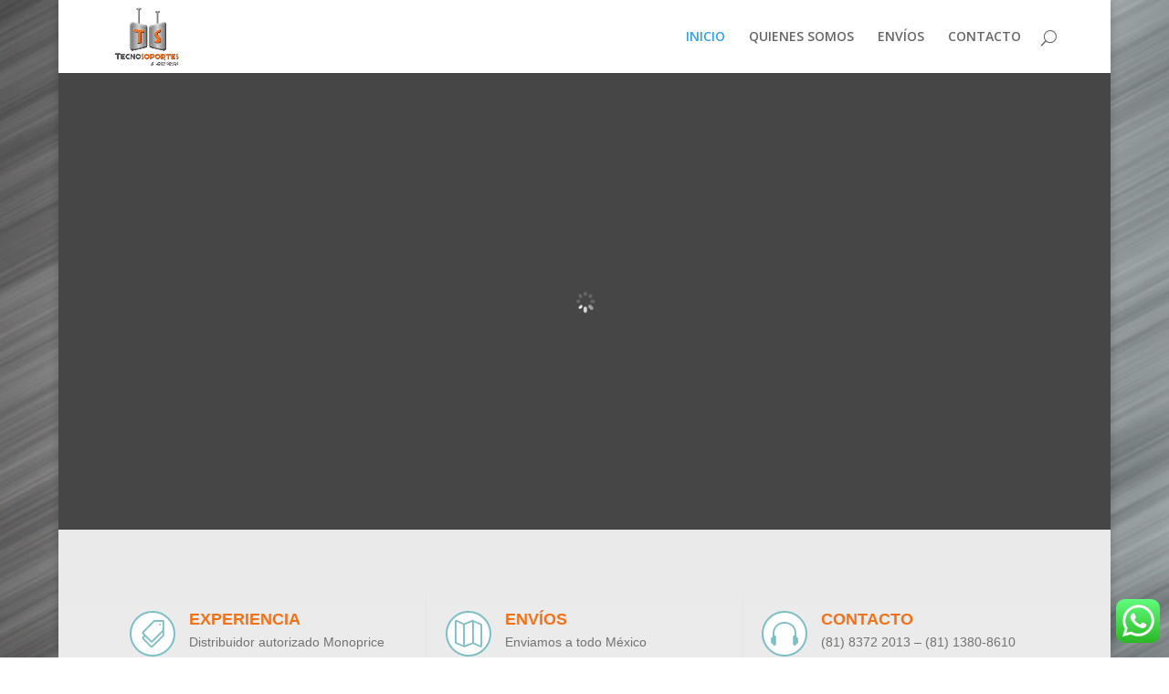

--- FILE ---
content_type: text/html; charset=UTF-8
request_url: https://www.tecnosoportes.com.mx/?singleproduct=814
body_size: 9872
content:
<!DOCTYPE html>
<!--[if IE 6]>
<html id="ie6" lang="es">
<![endif]-->
<!--[if IE 7]>
<html id="ie7" lang="es">
<![endif]-->
<!--[if IE 8]>
<html id="ie8" lang="es">
<![endif]-->
<!--[if !(IE 6) | !(IE 7) | !(IE 8)  ]><!-->
<html lang="es">
<!--<![endif]-->
<head>
	<meta charset="UTF-8" />
			
	<meta http-equiv="X-UA-Compatible" content="IE=edge">
	<link rel="pingback" href="https://www.tecnosoportes.com.mx/xmlrpc.php" />

		<!--[if lt IE 9]>
	<script src="https://www.tecnosoportes.com.mx/wp-content/themes/Divi/Divi/js/html5.js" type="text/javascript"></script>
	<![endif]-->

	<script type="text/javascript">
		document.documentElement.className = 'js';
	</script>

	<meta name='robots' content='index, follow, max-image-preview:large, max-snippet:-1, max-video-preview:-1' />

	<!-- This site is optimized with the Yoast SEO plugin v19.3 - https://yoast.com/wordpress/plugins/seo/ -->
	<title>INICIO - Tecno Soportes</title>
	<meta name="description" content="Estamos en Monterrey, Nuevo León. México. Nos especializamos en Soportes para montar en techo o pared televisores, monitores, proyectores y ipad." />
	<link rel="canonical" href="https://www.tecnosoportes.com.mx/" />
	<meta property="og:locale" content="es_ES" />
	<meta property="og:type" content="website" />
	<meta property="og:title" content="INICIO - Tecno Soportes" />
	<meta property="og:description" content="Estamos en Monterrey, Nuevo León. México. Nos especializamos en Soportes para montar en techo o pared televisores, monitores, proyectores y ipad." />
	<meta property="og:url" content="https://www.tecnosoportes.com.mx/" />
	<meta property="og:site_name" content="Tecno Soportes" />
	<meta property="article:modified_time" content="2018-10-02T17:14:20+00:00" />
	<meta property="og:image" content="http://localhost/tecnosoportes/wp-content/uploads/2017/06/aceptamos_tarjetas_de_credito_visa_mastercard-300x102.png" />
	<meta name="twitter:card" content="summary" />
	<script type="application/ld+json" class="yoast-schema-graph">{"@context":"https://schema.org","@graph":[{"@type":"WebSite","@id":"https://www.tecnosoportes.com.mx/#website","url":"https://www.tecnosoportes.com.mx/","name":"Tecno Soportes","description":"Tecnosoportes y Multimedia","potentialAction":[{"@type":"SearchAction","target":{"@type":"EntryPoint","urlTemplate":"https://www.tecnosoportes.com.mx/?s={search_term_string}"},"query-input":"required name=search_term_string"}],"inLanguage":"es"},{"@type":"ImageObject","inLanguage":"es","@id":"https://www.tecnosoportes.com.mx/#primaryimage","url":"http://localhost/tecnosoportes/wp-content/uploads/2017/06/aceptamos_tarjetas_de_credito_visa_mastercard-300x102.png","contentUrl":"http://localhost/tecnosoportes/wp-content/uploads/2017/06/aceptamos_tarjetas_de_credito_visa_mastercard-300x102.png"},{"@type":"WebPage","@id":"https://www.tecnosoportes.com.mx/","url":"https://www.tecnosoportes.com.mx/","name":"INICIO - Tecno Soportes","isPartOf":{"@id":"https://www.tecnosoportes.com.mx/#website"},"primaryImageOfPage":{"@id":"https://www.tecnosoportes.com.mx/#primaryimage"},"datePublished":"2017-06-22T22:35:23+00:00","dateModified":"2018-10-02T17:14:20+00:00","description":"Estamos en Monterrey, Nuevo León. México. Nos especializamos en Soportes para montar en techo o pared televisores, monitores, proyectores y ipad.","breadcrumb":{"@id":"https://www.tecnosoportes.com.mx/#breadcrumb"},"inLanguage":"es","potentialAction":[{"@type":"ReadAction","target":["https://www.tecnosoportes.com.mx/"]}]},{"@type":"BreadcrumbList","@id":"https://www.tecnosoportes.com.mx/#breadcrumb","itemListElement":[{"@type":"ListItem","position":1,"name":"Portada"}]}]}</script>
	<!-- / Yoast SEO plugin. -->


<link rel='dns-prefetch' href='//fonts.googleapis.com' />
<link rel='dns-prefetch' href='//s.w.org' />
<link rel="alternate" type="application/rss+xml" title="Tecno Soportes &raquo; Feed" href="https://www.tecnosoportes.com.mx/feed/" />
<link rel="alternate" type="application/rss+xml" title="Tecno Soportes &raquo; Feed de los comentarios" href="https://www.tecnosoportes.com.mx/comments/feed/" />
<link rel="alternate" type="application/rss+xml" title="Tecno Soportes &raquo; Comentario INICIO del feed" href="https://www.tecnosoportes.com.mx/inicio/feed/" />
		<script type="text/javascript">
			window._wpemojiSettings = {"baseUrl":"https:\/\/s.w.org\/images\/core\/emoji\/13.1.0\/72x72\/","ext":".png","svgUrl":"https:\/\/s.w.org\/images\/core\/emoji\/13.1.0\/svg\/","svgExt":".svg","source":{"concatemoji":"https:\/\/www.tecnosoportes.com.mx\/wp-includes\/js\/wp-emoji-release.min.js?ver=5.8.12"}};
			!function(e,a,t){var n,r,o,i=a.createElement("canvas"),p=i.getContext&&i.getContext("2d");function s(e,t){var a=String.fromCharCode;p.clearRect(0,0,i.width,i.height),p.fillText(a.apply(this,e),0,0);e=i.toDataURL();return p.clearRect(0,0,i.width,i.height),p.fillText(a.apply(this,t),0,0),e===i.toDataURL()}function c(e){var t=a.createElement("script");t.src=e,t.defer=t.type="text/javascript",a.getElementsByTagName("head")[0].appendChild(t)}for(o=Array("flag","emoji"),t.supports={everything:!0,everythingExceptFlag:!0},r=0;r<o.length;r++)t.supports[o[r]]=function(e){if(!p||!p.fillText)return!1;switch(p.textBaseline="top",p.font="600 32px Arial",e){case"flag":return s([127987,65039,8205,9895,65039],[127987,65039,8203,9895,65039])?!1:!s([55356,56826,55356,56819],[55356,56826,8203,55356,56819])&&!s([55356,57332,56128,56423,56128,56418,56128,56421,56128,56430,56128,56423,56128,56447],[55356,57332,8203,56128,56423,8203,56128,56418,8203,56128,56421,8203,56128,56430,8203,56128,56423,8203,56128,56447]);case"emoji":return!s([10084,65039,8205,55357,56613],[10084,65039,8203,55357,56613])}return!1}(o[r]),t.supports.everything=t.supports.everything&&t.supports[o[r]],"flag"!==o[r]&&(t.supports.everythingExceptFlag=t.supports.everythingExceptFlag&&t.supports[o[r]]);t.supports.everythingExceptFlag=t.supports.everythingExceptFlag&&!t.supports.flag,t.DOMReady=!1,t.readyCallback=function(){t.DOMReady=!0},t.supports.everything||(n=function(){t.readyCallback()},a.addEventListener?(a.addEventListener("DOMContentLoaded",n,!1),e.addEventListener("load",n,!1)):(e.attachEvent("onload",n),a.attachEvent("onreadystatechange",function(){"complete"===a.readyState&&t.readyCallback()})),(n=t.source||{}).concatemoji?c(n.concatemoji):n.wpemoji&&n.twemoji&&(c(n.twemoji),c(n.wpemoji)))}(window,document,window._wpemojiSettings);
		</script>
		<meta content="Divi v.3.0.51" name="generator"/><style type="text/css">
img.wp-smiley,
img.emoji {
	display: inline !important;
	border: none !important;
	box-shadow: none !important;
	height: 1em !important;
	width: 1em !important;
	margin: 0 .07em !important;
	vertical-align: -0.1em !important;
	background: none !important;
	padding: 0 !important;
}
</style>
	<link rel='stylesheet' id='wp-block-library-css'  href='https://www.tecnosoportes.com.mx/wp-includes/css/dist/block-library/style.min.css?ver=5.8.12' type='text/css' media='all' />
<link rel='stylesheet' id='ccw_main_css-css'  href='https://www.tecnosoportes.com.mx/wp-content/plugins/click-to-chat-for-whatsapp/prev/assets/css/mainstyles.css?ver=3.15' type='text/css' media='all' />
<link rel='stylesheet' id='divi-fonts-css'  href='https://fonts.googleapis.com/css?family=Open+Sans:300italic,400italic,600italic,700italic,800italic,400,300,600,700,800&#038;subset=latin,latin-ext' type='text/css' media='all' />
<link rel='stylesheet' id='divi-style-css'  href='https://www.tecnosoportes.com.mx/wp-content/themes/Divi/Divi/style.css?ver=3.0.51' type='text/css' media='all' />
<link rel='stylesheet' id='et-shortcodes-css-css'  href='https://www.tecnosoportes.com.mx/wp-content/themes/Divi/Divi/epanel/shortcodes/css/shortcodes.css?ver=3.0.51' type='text/css' media='all' />
<link rel='stylesheet' id='et-shortcodes-responsive-css-css'  href='https://www.tecnosoportes.com.mx/wp-content/themes/Divi/Divi/epanel/shortcodes/css/shortcodes_responsive.css?ver=3.0.51' type='text/css' media='all' />
<link rel='stylesheet' id='magnific-popup-css'  href='https://www.tecnosoportes.com.mx/wp-content/themes/Divi/Divi/includes/builder/styles/magnific_popup.css?ver=3.0.51' type='text/css' media='all' />
<link rel='stylesheet' id='dashicons-css'  href='https://www.tecnosoportes.com.mx/wp-includes/css/dashicons.min.css?ver=5.8.12' type='text/css' media='all' />
<script type='text/javascript' src='https://www.tecnosoportes.com.mx/wp-includes/js/jquery/jquery.min.js?ver=3.6.0' id='jquery-core-js'></script>
<script type='text/javascript' src='https://www.tecnosoportes.com.mx/wp-includes/js/jquery/jquery-migrate.min.js?ver=3.3.2' id='jquery-migrate-js'></script>
<link rel="https://api.w.org/" href="https://www.tecnosoportes.com.mx/wp-json/" /><link rel="alternate" type="application/json" href="https://www.tecnosoportes.com.mx/wp-json/wp/v2/pages/2" /><link rel="EditURI" type="application/rsd+xml" title="RSD" href="https://www.tecnosoportes.com.mx/xmlrpc.php?rsd" />
<link rel="wlwmanifest" type="application/wlwmanifest+xml" href="https://www.tecnosoportes.com.mx/wp-includes/wlwmanifest.xml" /> 
<meta name="generator" content="WordPress 5.8.12" />
<link rel='shortlink' href='https://www.tecnosoportes.com.mx/' />
<link rel="alternate" type="application/json+oembed" href="https://www.tecnosoportes.com.mx/wp-json/oembed/1.0/embed?url=https%3A%2F%2Fwww.tecnosoportes.com.mx%2F" />
<link rel="alternate" type="text/xml+oembed" href="https://www.tecnosoportes.com.mx/wp-json/oembed/1.0/embed?url=https%3A%2F%2Fwww.tecnosoportes.com.mx%2F&#038;format=xml" />
    
    <script type="text/javascript">
        var ajaxurl = 'https://www.tecnosoportes.com.mx/wp-admin/admin-ajax.php';
    </script>
<meta name="viewport" content="width=device-width, initial-scale=1.0, maximum-scale=1.0, user-scalable=0" />		<style id="theme-customizer-css">
																																				
		
																										
		
																														
		@media only screen and ( min-width: 981px ) {
																															#logo { max-height: 80%; }
				.et_pb_svg_logo #logo { height: 80%; }
																																							
					}
					@media only screen and ( min-width: 1350px) {
				.et_pb_row { padding: 27px 0; }
				.et_pb_section { padding: 54px 0; }
				.single.et_pb_pagebuilder_layout.et_full_width_page .et_post_meta_wrapper { padding-top: 81px; }
				.et_pb_section.et_pb_section_first { padding-top: inherit; }
				.et_pb_fullwidth_section { padding: 0; }
			}
		
		@media only screen and ( max-width: 980px ) {
																				}
		@media only screen and ( max-width: 767px ) {
														}
	</style>

	
	
	
	<style id="module-customizer-css">
			</style>

	<link rel="shortcut icon" href="https://www.tecnosoportes.com.mx/wp-content/uploads/2017/07/favicon.png" /><style type="text/css" id="custom-background-css">
body.custom-background { background-image: url("https://www.tecnosoportes.com.mx/wp-content/uploads/2017/06/metal_fondo.jpg"); background-position: left top; background-size: auto; background-repeat: repeat; background-attachment: scroll; }
</style>
	<link rel="icon" href="https://www.tecnosoportes.com.mx/wp-content/uploads/2017/07/favicon-150x150.png" sizes="32x32" />
<link rel="icon" href="https://www.tecnosoportes.com.mx/wp-content/uploads/2017/07/favicon.png" sizes="192x192" />
<link rel="apple-touch-icon" href="https://www.tecnosoportes.com.mx/wp-content/uploads/2017/07/favicon.png" />
<meta name="msapplication-TileImage" content="https://www.tecnosoportes.com.mx/wp-content/uploads/2017/07/favicon.png" />
		<style type="text/css" id="wp-custom-css">
			.blurb:hover {
background-color: #ffffff;
box-shadow: 0px 1px 18px rgba(23, 23, 23, 0.17);
-moz-box-shadow: 0px 1px 18px rgba(23, 23, 23, 0.17);
-webkit-box-shadow: 0px 1px 18px rgba(23, 23, 23, 0.21); }		</style>
		</head>
<body class="home page-template-default page page-id-2 custom-background et_pb_button_helper_class et_fixed_nav et_boxed_layout et_show_nav et_cover_background et_pb_gutter osx et_pb_gutters3 et_primary_nav_dropdown_animation_fade et_secondary_nav_dropdown_animation_fade et_pb_footer_columns4 et_header_style_left et_pb_pagebuilder_layout et_right_sidebar et_divi_theme chrome">
	<div id="page-container">

	
	
		<header id="main-header" data-height-onload="66">
			<div class="container clearfix et_menu_container">
							<div class="logo_container">
					<span class="logo_helper"></span>
					<a href="https://www.tecnosoportes.com.mx/">
						<img src="https://www.tecnosoportes.com.mx/wp-content/uploads/2017/06/tecnosoportes.jpg" alt="Tecno Soportes" id="logo" data-height-percentage="80" />
					</a>
				</div>
				<div id="et-top-navigation" data-height="66" data-fixed-height="40">
											<nav id="top-menu-nav">
						<ul id="top-menu" class="nav"><li id="menu-item-608" class="menu-item menu-item-type-post_type menu-item-object-page menu-item-home current-menu-item page_item page-item-2 current_page_item menu-item-608"><a href="https://www.tecnosoportes.com.mx/" aria-current="page">INICIO</a></li>
<li id="menu-item-80" class="menu-item menu-item-type-post_type menu-item-object-page menu-item-80"><a href="https://www.tecnosoportes.com.mx/quienes-somos/">QUIENES SOMOS</a></li>
<li id="menu-item-79" class="menu-item menu-item-type-post_type menu-item-object-page menu-item-79"><a href="https://www.tecnosoportes.com.mx/envios/">ENVÍOS</a></li>
<li id="menu-item-78" class="menu-item menu-item-type-post_type menu-item-object-page menu-item-78"><a href="https://www.tecnosoportes.com.mx/contacto/">CONTACTO</a></li>
</ul>						</nav>
					
					
					
										<div id="et_top_search">
						<span id="et_search_icon"></span>
					</div>
					
					<div id="et_mobile_nav_menu">
				<div class="mobile_nav closed">
					<span class="select_page">Seleccionar página</span>
					<span class="mobile_menu_bar mobile_menu_bar_toggle"></span>
				</div>
			</div>				</div> <!-- #et-top-navigation -->
			</div> <!-- .container -->
			<div class="et_search_outer">
				<div class="container et_search_form_container">
					<form role="search" method="get" class="et-search-form" action="https://www.tecnosoportes.com.mx/">
					<input type="search" class="et-search-field" placeholder="Búsqueda &hellip;" value="" name="s" title="Buscar:" />					</form>
					<span class="et_close_search_field"></span>
				</div>
			</div>
		</header> <!-- #main-header -->

		<div id="et-main-area">
<div id="main-content">


			
				<article id="post-2" class="post-2 page type-page status-publish hentry">

				
					<div class="entry-content">
					<div class="et_pb_section et_pb_fullwidth_section  et_pb_section_0 et_section_regular">
				
				
					
					<div class="et_pb_module et_pb_slider et_pb_slider_no_arrows et_pb_slider_no_pagination et_pb_preload  et_pb_fullwidth_slider_0">
				<div class="et_pb_slides">
					 <div class="et_pb_slide et_pb_bg_layout_dark et_pb_media_alignment_center et_pb_slide_0 et-pb-active-slide" style='background-color:#ffffff;'>
				
				
				
				<div class="et_pb_container clearfix">
					<div class="et_pb_slider_container_inner">
						
						<div class="et_pb_slide_description">
							
							<div class="et_pb_slide_content"></div>
							
						</div> <!-- .et_pb_slide_description -->
					</div>
				</div> <!-- .et_pb_container -->
				<div class="et_pb_section_video_bg et_pb_first_video">
					
			<video loop="loop">
				<source type="video/mp4" src="https://www.tecnosoportes.com.mx/wp-content/uploads/2017/06/tecnosoportes.mp4" />
				
			</video>
				</div>
			</div> <!-- .et_pb_slide -->
			 
				</div> <!-- .et_pb_slides -->
			</div> <!-- .et_pb_slider -->
			
				
			</div> <!-- .et_pb_section --><div class="et_pb_section  et_pb_section_1 et_section_regular">
				
				
					
					<div class=" et_pb_row et_pb_row_0 et_pb_gutters1">
				
				
				<div class="et_pb_column et_pb_column_1_3  et_pb_column_0">
				
				
				<div class="et_pb_blurb et_pb_module et_pb_bg_layout_light et_pb_text_align_left blurb et_pb_blurb_0 et_pb_blurb_position_left">
				
				
				<div class="et_pb_blurb_content">
					<div class="et_pb_main_blurb_image"><a href="https://www.tecnosoportes.com.mx/quienes-somos/"><span class="et-pb-icon et-waypoint et_pb_animation_off et-pb-icon-circle et-pb-icon-circle-border" style="color: #7EBEC5; background-color: #ffffff; border-color: #7EBEC5;">&#xe018;</span></a></div>
					<div class="et_pb_blurb_container">
						<h4><a href="https://www.tecnosoportes.com.mx/quienes-somos/">EXPERIENCIA</a></h4>
						
<p>Distribuidor autorizado Monoprice</p>

					</div>
				</div> <!-- .et_pb_blurb_content -->
			</div> <!-- .et_pb_blurb -->
			</div> <!-- .et_pb_column --><div class="et_pb_column et_pb_column_1_3  et_pb_column_1">
				
				
				<div class="et_pb_blurb et_pb_module et_pb_bg_layout_light et_pb_text_align_left blurb et_pb_blurb_1 et_pb_blurb_position_left">
				
				
				<div class="et_pb_blurb_content">
					<div class="et_pb_main_blurb_image"><a href="https://www.tecnosoportes.com.mx/envios/"><span class="et-pb-icon et-waypoint et_pb_animation_off et-pb-icon-circle et-pb-icon-circle-border" style="color: #7EBEC5; background-color: #ffffff; border-color: #7EBEC5;">&#xe01f;</span></a></div>
					<div class="et_pb_blurb_container">
						<h4><a href="https://www.tecnosoportes.com.mx/envios/">ENVÍOS</a></h4>
						
<p>Enviamos a todo México</p>

					</div>
				</div> <!-- .et_pb_blurb_content -->
			</div> <!-- .et_pb_blurb -->
			</div> <!-- .et_pb_column --><div class="et_pb_column et_pb_column_1_3  et_pb_column_2">
				
				
				<div class="et_pb_blurb et_pb_module et_pb_bg_layout_light et_pb_text_align_left blurb et_pb_blurb_2 et_pb_blurb_position_left">
				
				
				<div class="et_pb_blurb_content">
					<div class="et_pb_main_blurb_image"><a href="https://www.tecnosoportes.com.mx/contacto/"><span class="et-pb-icon et-waypoint et_pb_animation_off et-pb-icon-circle et-pb-icon-circle-border" style="color: #7EBEC5; background-color: #ffffff; border-color: #7EBEC5;">&#xe027;</span></a></div>
					<div class="et_pb_blurb_container">
						<h4><a href="https://www.tecnosoportes.com.mx/contacto/">CONTACTO</a></h4>
						
<p>(81) 8372 2013 &#8211; (81) 1380-8610</p>

					</div>
				</div> <!-- .et_pb_blurb_content -->
			</div> <!-- .et_pb_blurb -->
			</div> <!-- .et_pb_column -->
			</div> <!-- .et_pb_row --><div class=" et_pb_row et_pb_row_1">
				
				
				<div class="et_pb_column et_pb_column_4_4  et_pb_column_3">
				
				
				<div class="et_pb_text et_pb_module et_pb_bg_layout_light et_pb_text_align_left  et_pb_text_0">
				
				
				<div class="et_pb_text_inner">
					
<style>.ewd-upcp-sale-price { background: #f2721b !important; }.ewd-upcp-catalog-product-detail-mid-div a.ewd-upcp-product-title { color: #000000 !important; }.ewd-upcp-catalog-product-detail-end-div .ewd-upcp-catalog-product-price { color: #000000 !important; }.ewd-upcp-catalog-sidebar-sort > span:hover, .ewd-upcp-catalog-sidebar-search > span:hover, .ewd-upcp-catalog-sidebar-price-filter > span:hover, .ewd-upcp-catalog-sidebar-title:hover { text-decoration: underline !important; }.ewd-upcp-catalog-sidebar-sort > span, .ewd-upcp-catalog-sidebar-search > span, .ewd-upcp-catalog-sidebar-price-filter > span, .ewd-upcp-catalog-sidebar-title { color: #f2721b !important; }</style><div class='ewd-upcp-single-product-page'>

	<div class='ewd-upcp-single-product-div'>

		<style>.ewd-upcp-sale-price { background: #f2721b !important; }.ewd-upcp-catalog-product-detail-mid-div a.ewd-upcp-product-title { color: #000000 !important; }.ewd-upcp-catalog-product-detail-end-div .ewd-upcp-catalog-product-price { color: #000000 !important; }.ewd-upcp-catalog-sidebar-sort > span:hover, .ewd-upcp-catalog-sidebar-search > span:hover, .ewd-upcp-catalog-sidebar-price-filter > span:hover, .ewd-upcp-catalog-sidebar-title:hover { text-decoration: underline !important; }.ewd-upcp-catalog-sidebar-sort > span, .ewd-upcp-catalog-sidebar-search > span, .ewd-upcp-catalog-sidebar-price-filter > span, .ewd-upcp-catalog-sidebar-title { color: #f2721b !important; }</style><div id='ewd-upcp-single-product-814' class='ewd-upcp-tabbed-product-page ewd-upcp-product-page'>

	<div class='ewd-upcp-single-product-breadcrumbs'>
	
	
	
	
</div>
	<div class='ewd-upcp-single-product-images-div'>

		<div class='ewd-upcp-single-product-main-image ' data-ulbsource='https://www.tecnosoportes.com.mx/wp-content/uploads/2017/06/5175.jpg'>

	<img class="ewd-upcp-product-image" src="https://www.tecnosoportes.com.mx/wp-content/uploads/2017/06/5175.jpg" />
</div>

<div class='ewd-upcp-single-product-main-video'></div>
		<div class='ewd-upcp-hidden'>

			
		</div>

		<div class='ewd-upcp-single-product-thumbnails-previous'>
	
	<button> < </button>

</div>
		<div class='ewd-upcp-single-product-thumbnails'>
	
			
		<a class='ewd-upcp-thumbnail-anchor  ' href='https://www.tecnosoportes.com.mx/wp-content/uploads/2017/06/5175.jpg' data-ulbsource='https://www.tecnosoportes.com.mx/wp-content/uploads/2017/06/5175.jpg' data-ulbtitle='TS-5175 KIT DE LIMPIEZA main image' data-ulbdescription='TS-5175 KIT DE LIMPIEZA main image' data-video_key=''>
			<img src='https://www.tecnosoportes.com.mx/wp-content/uploads/2017/06/5175.jpg' class='ewd-upcp-single-product-thumbnail'>
		</a>

			

</div>
		<div class='ewd-upcp-single-product-thumbnails-next'>
	
	<button> > </button>

</div>
	</div>

	<div class='ewd-upcp-single-product-details'>

		<div class='ewd-upcp-single-product-details-title-and-price'>

			<h2 class='ewd-upcp-single-product-title'>
	
	TS-5175 KIT DE LIMPIEZA
</h2>		
			<h3 class='ewd-upcp-single-product-price'>

	<span>
		$210.00	</span>

	
</h3>
					
		</div>

		<div class='ewd-upcp-single-product-tabs-container'>

			<div class='ewd-upcp-single-product-tabs-menu'>

				<div class='ewd-upcp-single-product-tabs-menu'>

	<ul>

		<li class='ewd-upcp-single-product-menu-tab ewd-upcp-single-product-menu-tab-selected' data-tab='details'>
			Detalles del Producto		</li>

		<li class='ewd-upcp-single-product-menu-tab ' data-tab='additional_information'>
			Información Adicional		</li>

		
		
		
		
	</ul>

</div>
			</div>

			<div class='ewd-upcp-single-product-tab ' data-tab='details'>

				<div class='ewd-upcp-single-product-description'>

	<p><strong>Detalles del Producto</strong></p>
<ul>
<li>60 ML. NON-DROP LIQUIDO PARA LIMPIEZA</li>
<li>SOLUCIÓN SIN ALCOHOL</li>
<li>ELÁSTICA Y ANTI-ESTATICA BRUSH</li>
<li>20X20 CM PAÑO MICROFIBRA</li>
</ul>

</div>
			</div>

			<div class='ewd-upcp-single-product-tab ewd-upcp-hidden' data-tab='additional_information'>

				



			</div>

			
			
			
							
		</div>

	</div>

	<div class='ewd-upcp-single-product-bottom-div'>

		<div class='ewd-upcp-related-products'>
	
	<div class='ewd-upcp-related-products-title'>
		Artículos Relacionados	</div>

	
		<div class='ewd-upcp-minimal-product'>

	<a class='ewd-upcp-product-details-link' href='https://www.tecnosoportes.com.mx/?singleproduct=823' >

		<div class='ewd-upcp-minimal-product-image'>
			<img class="ewd-upcp-product-image" src="https://www.tecnosoportes.com.mx/wp-content/uploads/2020/02/396562.jpg" />		</div>

		<div class='ewd-upcp-minimal-product-title'>
			Soporte Tipo Pedestal TS-39656		</div>

		<div class='ewd-upcp-minimal-product-price'>
			3800.00		</div>

	</a>

</div>
	
		<div class='ewd-upcp-minimal-product'>

	<a class='ewd-upcp-product-details-link' href='https://www.tecnosoportes.com.mx/?singleproduct=822' >

		<div class='ewd-upcp-minimal-product-image'>
			<img class="ewd-upcp-product-image" src="https://www.tecnosoportes.com.mx/wp-content/uploads/2019/11/396644.jpg" />		</div>

		<div class='ewd-upcp-minimal-product-title'>
			SOPORTE A TECHO PARA 3 PANTALLAS MOD TS 39664		</div>

		<div class='ewd-upcp-minimal-product-price'>
			$17,000		</div>

	</a>

</div>
	
		<div class='ewd-upcp-minimal-product'>

	<a class='ewd-upcp-product-details-link' href='https://www.tecnosoportes.com.mx/?singleproduct=821' >

		<div class='ewd-upcp-minimal-product-image'>
			<img class="ewd-upcp-product-image" src="https://www.tecnosoportes.com.mx/wp-content/uploads/2019/11/396621-1.jpg" />		</div>

		<div class='ewd-upcp-minimal-product-title'>
			Soporte a Techo Doble Mod TS-39662		</div>

		<div class='ewd-upcp-minimal-product-price'>
			$13,900		</div>

	</a>

</div>
	
		<div class='ewd-upcp-minimal-product'>

	<a class='ewd-upcp-product-details-link' href='https://www.tecnosoportes.com.mx/?singleproduct=820' >

		<div class='ewd-upcp-minimal-product-image'>
			<img class="ewd-upcp-product-image" src="https://www.tecnosoportes.com.mx/wp-content/uploads/2019/03/218761.jpg" />		</div>

		<div class='ewd-upcp-minimal-product-title'>
			Soporte para Video Wall Mod ts-21876		</div>

		<div class='ewd-upcp-minimal-product-price'>
			$ 3800.00		</div>

	</a>

</div>
	
		<div class='ewd-upcp-minimal-product'>

	<a class='ewd-upcp-product-details-link' href='https://www.tecnosoportes.com.mx/?singleproduct=819' >

		<div class='ewd-upcp-minimal-product-image'>
			<img class="ewd-upcp-product-image" src="https://www.tecnosoportes.com.mx/wp-content/uploads/2019/03/218781.jpg" />		</div>

		<div class='ewd-upcp-minimal-product-title'>
			Soporte Para VideoWall Mod TS-21878		</div>

		<div class='ewd-upcp-minimal-product-price'>
			$5200.00		</div>

	</a>

</div>
	
</div>
		<div class='ewd-upcp-next-previous-products'>

	
		<div class='ewd-upcp-next-product'>

			<div class='ewd-upcp-next-previous-title'>
				Siguiente Producto			</div>

			<div class='ewd-upcp-minimal-product'>

	<a class='ewd-upcp-product-details-link' href='https://www.tecnosoportes.com.mx/?singleproduct=815' >

		<div class='ewd-upcp-minimal-product-image'>
			<img class="ewd-upcp-product-image" src="https://www.tecnosoportes.com.mx/wp-content/uploads/2017/06/51771.jpg" />		</div>

		<div class='ewd-upcp-minimal-product-title'>
			TS-5177 KIT DE LIMPIEZA 200ML		</div>

		<div class='ewd-upcp-minimal-product-price'>
			$250.00		</div>

	</a>

</div>
		</div>

	
	
		<div class='ewd-upcp-previous-product'>

			<div class='ewd-upcp-next-previous-title'>
				Producto Anterior			</div>

			<div class='ewd-upcp-minimal-product'>

	<a class='ewd-upcp-product-details-link' href='https://www.tecnosoportes.com.mx/?singleproduct=813' >

		<div class='ewd-upcp-minimal-product-image'>
			<img class="ewd-upcp-product-image" src="https://www.tecnosoportes.com.mx/wp-content/uploads/2017/06/10226.jpg" />		</div>

		<div class='ewd-upcp-minimal-product-title'>
			EXTENSOR HDMI MOD TS-10226		</div>

		<div class='ewd-upcp-minimal-product-price'>
			$7500.00		</div>

	</a>

</div>
		</div>

	
</div>
	</div> 

</div>
	</div>

</div>

				</div>
			</div> <!-- .et_pb_text -->
			</div> <!-- .et_pb_column -->
			</div> <!-- .et_pb_row -->
				
			</div> <!-- .et_pb_section --><div class="et_pb_section  et_pb_section_2 et_section_specialty">
				
				<div class="et_pb_row et_pb_gutters1">
					
					<div class="et_pb_column et_pb_column_1_2  et_pb_column_4">
				
				
				<div class="et_pb_module et-waypoint et_pb_image et_pb_animation_off et_pb_image_0 et_always_center_on_mobile">
				<a href="https://www.tecnosoportes.com.mx/contacto/"><img src="https://www.tecnosoportes.com.mx/wp-content/uploads/2017/06/CONTACTO1.jpg" alt="" />
			</a>
			</div>
			</div> <!-- .et_pb_column --><div class="et_pb_column et_pb_column_1_2  et_pb_column_5 et_pb_specialty_column">
				
				
				<div class=" et_pb_row_inner et_pb_row_inner_0">
				<div class="et_pb_column et_pb_column_4_4 et_pb_column_inner  et_pb_column_inner_0">
				
				
				<div class="et_pb_text et_pb_module et_pb_bg_layout_light et_pb_text_align_center  et_pb_text_1">
				
				
				<div class="et_pb_text_inner">
					
<p><span style="text-decoration: underline;">Atención Especial a Distribuidores en Ventas al Mayoreo</span></p>
<p>&nbsp;</p>

				</div>
			</div> <!-- .et_pb_text --><div class="et_pb_module et-waypoint et_pb_image et_pb_animation_off et_pb_image_1 et_always_center_on_mobile">
				<img src="https://www.tecnosoportes.com.mx/wp-content/uploads/2017/07/bann.png" alt="Marcas" title="Marcas" />
			
			</div>
			</div> <!-- .et_pb_column -->
			</div> <!-- .et_pb_row_inner --><div class=" et_pb_row_inner et_pb_row_inner_1">
				<div class="et_pb_column et_pb_column_1_4 et_pb_column_inner  et_pb_column_inner_1">
				
				
				<div class="et_pb_text et_pb_module et_pb_bg_layout_light et_pb_text_align_center  et_pb_text_2">
				
				
				<div class="et_pb_text_inner">
					
<h1>TECNOSOPORTES</h1>
<p>Carbajal y de la Cueva #1407 Norte Col. Terminal, Monterrey N.L. México 64580 Tel. (81) 8372-2013  (81) 1380-8610</p>

				</div>
			</div> <!-- .et_pb_text -->
			</div> <!-- .et_pb_column --><div class="et_pb_column et_pb_column_1_4 et_pb_column_inner  et_pb_column_inner_2">
				
				
				<div class="et_pb_text et_pb_module et_pb_bg_layout_light et_pb_text_align_center  et_pb_text_3">
				
				
				<div class="et_pb_text_inner">
					
<p><span style="font-size: 14pt;"><strong>ACEPTAMOS PAGO CON TARJETA</strong></span></p>
<p><img loading="lazy" class="aligncenter wp-image-358" src="http://localhost/tecnosoportes/wp-content/uploads/2017/06/aceptamos_tarjetas_de_credito_visa_mastercard-300x102.png" alt="Visa y Mastercard" width="150" height="51" srcset="https://www.tecnosoportes.com.mx/wp-content/uploads/2017/06/aceptamos_tarjetas_de_credito_visa_mastercard-300x102.png 300w, https://www.tecnosoportes.com.mx/wp-content/uploads/2017/06/aceptamos_tarjetas_de_credito_visa_mastercard-768x260.png 768w, https://www.tecnosoportes.com.mx/wp-content/uploads/2017/06/aceptamos_tarjetas_de_credito_visa_mastercard-1024x347.png 1024w, https://www.tecnosoportes.com.mx/wp-content/uploads/2017/06/aceptamos_tarjetas_de_credito_visa_mastercard-1080x366.png 1080w, https://www.tecnosoportes.com.mx/wp-content/uploads/2017/06/aceptamos_tarjetas_de_credito_visa_mastercard.png 1719w" sizes="(max-width: 150px) 100vw, 150px" /></p>

				</div>
			</div> <!-- .et_pb_text -->
			</div> <!-- .et_pb_column -->
			</div> <!-- .et_pb_row_inner --><div class=" et_pb_row_inner et_pb_row_inner_2">
				<div class="et_pb_column et_pb_column_4_4 et_pb_column_inner  et_pb_column_inner_3">
				
				
				<div class="et_pb_text et_pb_module et_pb_bg_layout_light et_pb_text_align_center  et_pb_text_4">
				
				
				<div class="et_pb_text_inner">
					
<h1>TECNOSOPORTES</h1>
<p>Carbajal y de la Cueva #1407 Norte Col. Terminal, Monterrey N.L. México 64580 Tel. (81) 8372-2013  (81) 1380-8610</p>

				</div>
			</div> <!-- .et_pb_text --><div class="et_pb_text et_pb_module et_pb_bg_layout_light et_pb_text_align_center  et_pb_text_5">
				
				
				<div class="et_pb_text_inner">
					
<p>&nbsp;</p>
<p><span style="font-size: 14pt;"><strong>ACEPTAMOS PAGO CON TARJETA</strong></span></p>
<p><img loading="lazy" class="aligncenter wp-image-358 size-medium" src="https://www.tecnosoportes.com.mx/wp-content/uploads/2017/06/aceptamos_tarjetas_de_credito_visa_mastercard-300x102.png" alt="Visa y Mastercard" width="300" height="102" srcset="https://www.tecnosoportes.com.mx/wp-content/uploads/2017/06/aceptamos_tarjetas_de_credito_visa_mastercard-300x102.png 300w, https://www.tecnosoportes.com.mx/wp-content/uploads/2017/06/aceptamos_tarjetas_de_credito_visa_mastercard-768x260.png 768w, https://www.tecnosoportes.com.mx/wp-content/uploads/2017/06/aceptamos_tarjetas_de_credito_visa_mastercard-1024x347.png 1024w, https://www.tecnosoportes.com.mx/wp-content/uploads/2017/06/aceptamos_tarjetas_de_credito_visa_mastercard-1080x366.png 1080w, https://www.tecnosoportes.com.mx/wp-content/uploads/2017/06/aceptamos_tarjetas_de_credito_visa_mastercard.png 1719w" sizes="(max-width: 300px) 100vw, 300px" /></p>

				</div>
			</div> <!-- .et_pb_text -->
			</div> <!-- .et_pb_column -->
			</div> <!-- .et_pb_row_inner -->
			</div> <!-- .et_pb_column -->
				</div> <!-- .et_pb_row -->
			</div> <!-- .et_pb_section -->
					</div> <!-- .entry-content -->

				
				</article> <!-- .et_pb_post -->

			

</div> <!-- #main-content -->


	<span class="et_pb_scroll_top et-pb-icon"></span>


			<footer id="main-footer">
				

		
				<div id="footer-bottom">
					<div class="container clearfix">
				<ul class="et-social-icons">

	<li class="et-social-icon et-social-facebook">
		<a href="#" class="icon">
			<span>Facebook</span>
		</a>
	</li>

</ul><div id="footer-info">Tecnosoportes. Derechos Reservados.</div>					</div>	<!-- .container -->
				</div>
			</footer> <!-- #main-footer -->
		</div> <!-- #et-main-area -->


	</div> <!-- #page-container -->

	<script type="application/ld+json" class="ewd-upcp-ld-json-data">{"@context":"https:\/\/schema.org","@type":"Product","name":"TS-5175 KIT DE LIMPIEZA","image":"https:\/\/www.tecnosoportes.com.mx\/wp-content\/uploads\/2017\/06\/5175.jpg","url":"https:\/\/www.tecnosoportes.com.mx\/?singleproduct=814","offers":{"type":"Offer","price":"$210.00","url":"https:\/\/www.tecnosoportes.com.mx\/?singleproduct=814"}}</script><!-- Click to Chat - prev - https://holithemes.com/plugins/click-to-chat/  v3.15 -->
<div class="ccw_plugin chatbot" style="bottom:10px; right:10px;">
    <div class="ccw_style9 animated no-animation ccw-no-hover-an">
        <a target="_blank" href="https://web.whatsapp.com/send?phone=528113808610&text=" rel="noreferrer" class="img-icon-a nofocus">   
            <img class="img-icon ccw-analytics" id="style-9" data-ccw="style-9" style="height: 48px;" src="https://www.tecnosoportes.com.mx/wp-content/plugins/click-to-chat-for-whatsapp/./new/inc/assets/img/whatsapp-icon-square.svg" alt="WhatsApp chat">
        </a>
    </div>
</div><style type="text/css" id="et-builder-advanced-style">
				
.et_pb_slide_0.et_pb_slider_with_text_overlay h2.et_pb_slide_title { -webkit-border-top-left-radius: 3px;
					-webkit-border-top-right-radius: 3px;
					-moz-border-radius-topleft: 3px;
					-moz-border-radius-topright: 3px;
					border-top-left-radius: 3px;
					border-top-right-radius: 3px; }
.et_pb_slide_0.et_pb_slider_with_text_overlay .et_pb_slide_content { -webkit-border-bottom-right-radius: 3px;
					-webkit-border-bottom-left-radius: 3px;
					-moz-border-radius-bottomright: 3px;
					-moz-border-radius-bottomleft: 3px;
					border-bottom-right-radius: 3px;
					border-bottom-left-radius: 3px; }
.et_pb_fullwidth_slider_0 .et_pb_slide_description { padding-top: 250px; padding-bottom: 250px; }
div.et_pb_section.et_pb_section_1 { background-image: linear-gradient(
			180deg,
			#eaeaea 0%,
			#ffffff 100%
		) !important; }
.et_pb_section_1.et_pb_section { padding-top: -20px; padding-bottom: -20px; }
.et_pb_blurb_0.et_pb_blurb h4, .et_pb_blurb_0.et_pb_blurb h4 a { font-family: 'Arial', Helvetica, Arial, Lucida, sans-serif; font-weight: bold;color: #f2721b !important; }
.et_pb_blurb_0.et_pb_blurb { font-family: 'Arial', Helvetica, Arial, Lucida, sans-serif;color: #727272 !important; padding-top: 20px !important; padding-right: 20px !important; padding-bottom: 20px !important; padding-left: 20px !important; border-right: 1px solid #e6e6e6; }
.et_pb_blurb_0 .et-pb-icon { font-size: 30px; }
.et_pb_blurb_1.et_pb_blurb h4, .et_pb_blurb_1.et_pb_blurb h4 a { font-family: 'Arial', Helvetica, Arial, Lucida, sans-serif; font-weight: bold;color: #f2721b !important; }
.et_pb_blurb_1.et_pb_blurb { font-family: 'Arial', Helvetica, Arial, Lucida, sans-serif;color: #727272 !important; padding-top: 20px !important; padding-right: 20px !important; padding-bottom: 20px !important; padding-left: 20px !important; border-left: 1px solid rgba(255, 255, 255, 0);border-right: 1px solid rgba(255, 255, 255, 0); }
.et_pb_blurb_1 .et-pb-icon { font-size: 30px; }
.et_pb_blurb_2.et_pb_blurb h4, .et_pb_blurb_2.et_pb_blurb h4 a { font-family: 'Arial', Helvetica, Arial, Lucida, sans-serif; font-weight: bold;color: #f2721b !important; }
.et_pb_blurb_2.et_pb_blurb { font-family: 'Arial', Helvetica, Arial, Lucida, sans-serif;color: #727272 !important; padding-top: 20px !important; padding-right: 20px !important; padding-bottom: 20px !important; padding-left: 20px !important; border-left: 1px solid #e6e6e6; }
.et_pb_blurb_2 .et-pb-icon { font-size: 30px; }
.et_pb_section_2.et_pb_section { padding-top: -150px; }
.et_pb_image_0 { text-align: center; }
.et_pb_text_1 { font-weight: bold;font-size: 18px; }
.et_pb_image_1 { text-align: center; }
.et_pb_text_2 { font-family: 'Arial', Helvetica, Arial, Lucida, sans-serif; }
.et_pb_text_3 { font-family: 'Arial', Helvetica, Arial, Lucida, sans-serif;font-size: 12px; }
.et_pb_text_4 { font-family: 'Arial', Helvetica, Arial, Lucida, sans-serif; }
.et_pb_text_5 { font-family: 'Arial', Helvetica, Arial, Lucida, sans-serif;font-size: 12px; }

@media only screen and ( min-width: 981px ) {
	.et_pb_row_inner_2 { display: none !important; }
}

@media only screen and ( min-width: 768px ) and ( max-width: 980px ) {
	.et_pb_section_0 { display: none !important; }
	.et_pb_row_inner_2 { display: none !important; }
}

@media only screen and ( max-width: 767px ) {
	.et_pb_section_0 { display: none !important; }
	.et_pb_row_inner_1 { display: none !important; }
}
			</style><style type="text/css" id="et-builder-page-custom-style">
				 .et_pb_bg_layout_dark { color: #ffffff !important; } .page.et_pb_pagebuilder_layout #main-content { background-color: rgba(255,255,255,0); } .et_pb_section { background-color: #ffffff; }
			</style><link rel='stylesheet' id='mediaelement-css'  href='https://www.tecnosoportes.com.mx/wp-includes/js/mediaelement/mediaelementplayer-legacy.min.css?ver=4.2.16' type='text/css' media='all' />
<link rel='stylesheet' id='wp-mediaelement-css'  href='https://www.tecnosoportes.com.mx/wp-includes/js/mediaelement/wp-mediaelement.min.css?ver=5.8.12' type='text/css' media='all' />
<link rel='stylesheet' id='ewd-upcp-gridster-css'  href='https://www.tecnosoportes.com.mx/wp-content/plugins/ultimate-product-catalogue/assets/css/jquery.gridster.css?ver=5.8.12' type='text/css' media='all' />
<link rel='stylesheet' id='ewd-upcp-css-css'  href='https://www.tecnosoportes.com.mx/wp-content/plugins/ultimate-product-catalogue/assets/css/ewd-upcp.css?ver=5.8.12' type='text/css' media='all' />
<link rel='stylesheet' id='ewd-upcp-jquery-ui-css'  href='https://www.tecnosoportes.com.mx/wp-content/plugins/ultimate-product-catalogue/assets/css/ewd-upcp-jquery-ui.css?ver=5.8.12' type='text/css' media='all' />
<link rel='stylesheet' id='ewd-ulb-main-css-css'  href='https://www.tecnosoportes.com.mx/wp-content/plugins/ultimate-product-catalogue/assets/css/ewd-ulb-main.css?ver=5.8.12' type='text/css' media='all' />
<link rel='stylesheet' id='rrssb-css'  href='https://www.tecnosoportes.com.mx/wp-content/plugins/ultimate-product-catalogue/assets/css/rrssb-min.css?ver=5.8.12' type='text/css' media='all' />
<script type='text/javascript' src='https://www.tecnosoportes.com.mx/wp-content/themes/Divi/Divi/includes/builder/scripts/frontend-builder-global-functions.js?ver=3.0.51' id='et-builder-modules-global-functions-script-js'></script>
<script type='text/javascript' id='ccw_app-js-extra'>
/* <![CDATA[ */
var ht_ccw_var = {"page_title":"INICIO","google_analytics":"","ga_category":"","ga_action":"","ga_label":""};
/* ]]> */
</script>
<script type='text/javascript' src='https://www.tecnosoportes.com.mx/wp-content/plugins/click-to-chat-for-whatsapp/prev/assets/js/app.js?ver=3.15' id='ccw_app-js'></script>
<script type='text/javascript' src='https://www.tecnosoportes.com.mx/wp-content/themes/Divi/Divi/includes/builder/scripts/jquery.mobile.custom.min.js?ver=3.0.51' id='et-jquery-touch-mobile-js'></script>
<script type='text/javascript' src='https://www.tecnosoportes.com.mx/wp-content/themes/Divi/Divi/js/custom.js?ver=3.0.51' id='divi-custom-script-js'></script>
<script type='text/javascript' src='https://www.tecnosoportes.com.mx/wp-content/themes/Divi/Divi/includes/builder/scripts/jquery.fitvids.js?ver=3.0.51' id='divi-fitvids-js'></script>
<script type='text/javascript' src='https://www.tecnosoportes.com.mx/wp-content/themes/Divi/Divi/includes/builder/scripts/waypoints.min.js?ver=3.0.51' id='waypoints-js'></script>
<script type='text/javascript' src='https://www.tecnosoportes.com.mx/wp-content/themes/Divi/Divi/includes/builder/scripts/jquery.magnific-popup.js?ver=3.0.51' id='magnific-popup-js'></script>
<script type='text/javascript' id='et-builder-modules-script-js-extra'>
/* <![CDATA[ */
var et_pb_custom = {"ajaxurl":"https:\/\/www.tecnosoportes.com.mx\/wp-admin\/admin-ajax.php","images_uri":"https:\/\/www.tecnosoportes.com.mx\/wp-content\/themes\/Divi\/Divi\/images","builder_images_uri":"https:\/\/www.tecnosoportes.com.mx\/wp-content\/themes\/Divi\/Divi\/includes\/builder\/images","et_frontend_nonce":"b8d7a3145b","subscription_failed":"Por favor, revise los campos a continuaci\u00f3n para asegurarse de que la informaci\u00f3n introducida es correcta.","et_ab_log_nonce":"626b6a1bec","fill_message":"Por favor, rellene los siguientes campos:","contact_error_message":"Por favor, arregle los siguientes errores:","invalid":"De correo electr\u00f3nico no v\u00e1lida","captcha":"Captcha","prev":"Anterior","previous":"Anterior","next":"Siguiente","wrong_captcha":"Ha introducido un n\u00famero equivocado de captcha.","is_builder_plugin_used":"","ignore_waypoints":"no","is_divi_theme_used":"1","widget_search_selector":".widget_search","is_ab_testing_active":"","page_id":"2","unique_test_id":"","ab_bounce_rate":"5","is_cache_plugin_active":"no","is_shortcode_tracking":""};
/* ]]> */
</script>
<script type='text/javascript' src='https://www.tecnosoportes.com.mx/wp-content/themes/Divi/Divi/includes/builder/scripts/frontend-builder-scripts.js?ver=3.0.51' id='et-builder-modules-script-js'></script>
<script type='text/javascript' src='https://www.tecnosoportes.com.mx/wp-includes/js/wp-embed.min.js?ver=5.8.12' id='wp-embed-js'></script>
<script type='text/javascript' id='mediaelement-core-js-before'>
var mejsL10n = {"language":"es","strings":{"mejs.download-file":"Descargar archivo","mejs.install-flash":"Est\u00e1s usando un navegador que no tiene Flash activo o instalado. Por favor, activa el componente del reproductor Flash o descarga la \u00faltima versi\u00f3n desde https:\/\/get.adobe.com\/flashplayer\/","mejs.fullscreen":"Pantalla completa","mejs.play":"Reproducir","mejs.pause":"Pausa","mejs.time-slider":"Control de tiempo","mejs.time-help-text":"Usa las teclas de direcci\u00f3n izquierda\/derecha para avanzar un segundo y las flechas arriba\/abajo para avanzar diez segundos.","mejs.live-broadcast":"Transmisi\u00f3n en vivo","mejs.volume-help-text":"Utiliza las teclas de flecha arriba\/abajo para aumentar o disminuir el volumen.","mejs.unmute":"Activar el sonido","mejs.mute":"Silenciar","mejs.volume-slider":"Control de volumen","mejs.video-player":"Reproductor de v\u00eddeo","mejs.audio-player":"Reproductor de audio","mejs.captions-subtitles":"Pies de foto \/ Subt\u00edtulos","mejs.captions-chapters":"Cap\u00edtulos","mejs.none":"Ninguna","mejs.afrikaans":"Afrik\u00e1ans","mejs.albanian":"Albano","mejs.arabic":"\u00c1rabe","mejs.belarusian":"Bielorruso","mejs.bulgarian":"B\u00falgaro","mejs.catalan":"Catal\u00e1n","mejs.chinese":"Chino","mejs.chinese-simplified":"Chino (Simplificado)","mejs.chinese-traditional":"Chino (Tradicional)","mejs.croatian":"Croata","mejs.czech":"Checo","mejs.danish":"Dan\u00e9s","mejs.dutch":"Neerland\u00e9s","mejs.english":"Ingl\u00e9s","mejs.estonian":"Estonio","mejs.filipino":"Filipino","mejs.finnish":"Fin\u00e9s","mejs.french":"Franc\u00e9s","mejs.galician":"Gallego","mejs.german":"Alem\u00e1n","mejs.greek":"Griego","mejs.haitian-creole":"Creole haitiano","mejs.hebrew":"Hebreo","mejs.hindi":"Indio","mejs.hungarian":"H\u00fangaro","mejs.icelandic":"Island\u00e9s","mejs.indonesian":"Indonesio","mejs.irish":"Irland\u00e9s","mejs.italian":"Italiano","mejs.japanese":"Japon\u00e9s","mejs.korean":"Coreano","mejs.latvian":"Let\u00f3n","mejs.lithuanian":"Lituano","mejs.macedonian":"Macedonio","mejs.malay":"Malayo","mejs.maltese":"Malt\u00e9s","mejs.norwegian":"Noruego","mejs.persian":"Persa","mejs.polish":"Polaco","mejs.portuguese":"Portugu\u00e9s","mejs.romanian":"Rumano","mejs.russian":"Ruso","mejs.serbian":"Serbio","mejs.slovak":"Eslovaco","mejs.slovenian":"Esloveno","mejs.spanish":"Espa\u00f1ol","mejs.swahili":"Swahili","mejs.swedish":"Sueco","mejs.tagalog":"Tagalo","mejs.thai":"Tailand\u00e9s","mejs.turkish":"Turco","mejs.ukrainian":"Ukraniano","mejs.vietnamese":"Vietnamita","mejs.welsh":"Gal\u00e9s","mejs.yiddish":"Yiddish"}};
</script>
<script type='text/javascript' src='https://www.tecnosoportes.com.mx/wp-includes/js/mediaelement/mediaelement-and-player.min.js?ver=4.2.16' id='mediaelement-core-js'></script>
<script type='text/javascript' src='https://www.tecnosoportes.com.mx/wp-includes/js/mediaelement/mediaelement-migrate.min.js?ver=5.8.12' id='mediaelement-migrate-js'></script>
<script type='text/javascript' id='mediaelement-js-extra'>
/* <![CDATA[ */
var _wpmejsSettings = {"pluginPath":"\/wp-includes\/js\/mediaelement\/","classPrefix":"mejs-","stretching":"responsive"};
/* ]]> */
</script>
<script type='text/javascript' src='https://www.tecnosoportes.com.mx/wp-includes/js/mediaelement/wp-mediaelement.min.js?ver=5.8.12' id='wp-mediaelement-js'></script>
<script type='text/javascript' src='https://www.tecnosoportes.com.mx/wp-content/plugins/ultimate-product-catalogue/assets/js/ultimate-lightbox.js?ver=5.0.23' id='ultimate-lightbox-js'></script>
<script type='text/javascript' src='https://www.tecnosoportes.com.mx/wp-includes/js/jquery/ui/core.min.js?ver=1.12.1' id='jquery-ui-core-js'></script>
<script type='text/javascript' src='https://www.tecnosoportes.com.mx/wp-includes/js/jquery/ui/mouse.min.js?ver=1.12.1' id='jquery-ui-mouse-js'></script>
<script type='text/javascript' src='https://www.tecnosoportes.com.mx/wp-includes/js/jquery/ui/slider.min.js?ver=1.12.1' id='jquery-ui-slider-js'></script>
<script type='text/javascript' id='ewd-upcp-js-js-extra'>
/* <![CDATA[ */
var ewd_upcp_php_data = {"infinite_scroll":null,"hide_empty_filtering_options":null,"price_filtering_disabled":"1","disable_auto_adjust_thumbnail_heights":"1","updating_results_label":"Actualizando Resultados","no_results_found_label":"No se encontraron productos","compare_label":"Compare","side_by_side_label":"side by side","list_click_action":"expand"};
/* ]]> */
</script>
<script type='text/javascript' src='https://www.tecnosoportes.com.mx/wp-content/plugins/ultimate-product-catalogue/assets/js/ewd-upcp.js?ver=5.0.23' id='ewd-upcp-js-js'></script>
<script type='text/javascript' src='https://www.tecnosoportes.com.mx/wp-content/plugins/ultimate-product-catalogue/assets/js/jquery.gridster.js?ver=5.0.23' id='ewd-upcp-gridster-js'></script>
</body>
<script>'undefined'=== typeof _trfq || (window._trfq = []);'undefined'=== typeof _trfd && (window._trfd=[]),_trfd.push({'tccl.baseHost':'secureserver.net'},{'ap':'cpbh-mt'},{'server':'p3plmcpnl495806'},{'dcenter':'p3'},{'cp_id':'2263350'},{'cp_cache':''},{'cp_cl':'8'}) // Monitoring performance to make your website faster. If you want to opt-out, please contact web hosting support.</script><script src='https://img1.wsimg.com/traffic-assets/js/tccl.min.js'></script></html>

--- FILE ---
content_type: text/javascript
request_url: https://www.tecnosoportes.com.mx/wp-content/plugins/ultimate-product-catalogue/assets/js/ewd-upcp.js?ver=5.0.23
body_size: 6465
content:
var Filtering_Running = "No";

jQuery(document).ready(function(){
	
	ewd_upcp_thumbnail_height();

	jQuery('.ewd-upcp-sidebar-toggle').click(function(){
		jQuery('.ewd-upcp-catalog-sidebar').toggleClass('ewd-upcp-catalog-sidebar-hidden');
	});

	var thumbContainerWidth = 0,thumbContainerHeight = 0,thumbHolderWidth = 0,thumbImageWidth = 0,thumbImageHeight = 0,numberOfImages = 0;
	var thumbnailHolderContainer,thumbnailControls;

	jQuery(".jquery-prod-cat-value").change(function(){
		var CatValues = [];
		jQuery('.jquery-prod-cat-value').each(function() {if (jQuery(this).prop('checked')) {CatValues.push(jQuery(this).val());}});
		jQuery('#upcp-selected-categories').val(CatValues);
		UPCP_Dynamic_Disabling(CatValues);
	});
	jQuery(".upcp-jquery-cat-dropdown").change(function() {
		var CatValues = [];
		if (jQuery(this).val() != 'All') {CatValues.push(jQuery(this).val());}
		jQuery('#upcp-selected-categories').val(CatValues);
		UPCP_Dynamic_Disabling(CatValues);
	});
	jQuery(".jquery-prod-sub-cat-value").change(function(){
		var SubCatValues = [];
		jQuery('.jquery-prod-sub-cat-value').each(function() {if (jQuery(this).prop('checked')) {SubCatValues.push(jQuery(this).val());}});
		jQuery('#upcp-selected-subcategories').val(SubCatValues);
	});
	jQuery(".jquery-prod-tag-value").change(function(){
		var TagValues = [];
		jQuery('.jquery-prod-tag-value').each(function() {if (jQuery(this).prop('checked')) {TagValues.push(jQuery(this).val());}});
		jQuery('#upcp-selected-tags').val(TagValues);
	});
	jQuery(".jquery-prod-name-text").keyup(function(){
		var prod_name = jQuery(this).val();
		jQuery('#upcp-selected-prod-name').val(prod_name);
	});

	screenshotThumbHolderWidth();
	jQuery('.upcp-catalogue-link ').hover(
		function(){jQuery(this).children('.upcp-prod-desc-custom-fields').fadeIn(400);},
		function(){jQuery(this).children('.upcp-prod-desc-custom-fields').fadeOut(400);}
	);
	jQuery('.upcp-minimal-img-div').hover(
		function(){jQuery(this).children('.upcp-prod-desc-custom-fields').fadeIn(400);},
		function(){jQuery(this).children('.upcp-prod-desc-custom-fields').fadeOut(400);}
	);

	var heights = jQuery('.upcp-minimal-product-listing').map(function ()
	{
	    return jQuery(this).height();
	}).get(),
	maxWidgetHeight = Math.max.apply(null, heights);

	jQuery('.upcp-minimal-product-listing').each(function (index, value) {
	jQuery(this).height(maxWidgetHeight);
	});

	jQuery('.upcp-tab-slide').on('click', function(event) {
		jQuery('.upcp-tabbed-tab').each(function() {jQuery(this).addClass('upcp-Hide-Item');});
		jQuery('.upcp-tabbed-layout-tab').each(function() {jQuery(this).addClass('upcp-tab-layout-tab-unclicked');});
		var TabClass = jQuery(this).data('class');
		jQuery('.'+TabClass).removeClass('upcp-Hide-Item');
		jQuery('.'+TabClass+'-menu').removeClass('upcp-tab-layout-tab-unclicked');
		event.preventDefault;
	});

	jQuery('.upcp-tabbed-button-left').on('click', function() {
		jQuery('.upcp-scroll-list li:first').before(jQuery('.upcp-scroll-list li:last'));
		jQuery('.upcp-scroll-list').animate({left:'-=117px'}, 0);
		jQuery('.upcp-scroll-list').animate({left:'+=117px'}, 600);
	});
	jQuery('.upcp-tabbed-button-right').on('click', function() {
		jQuery('.upcp-scroll-list').animate({left:'-=117px'}, 600, function() {
			jQuery('.upcp-scroll-list li:last').after(jQuery('.upcp-scroll-list li:first'));
			jQuery('.upcp-scroll-list').animate({left:'+=117px'}, 0);
		});
	});

	jQuery('#upcp-name-search').on('keyup', function() {jQuery('.upcp-filtering-clear-all').removeClass('upcp-Hide-Item');});
	jQuery('.jquery-prod-cat-value, .jquery-prod-sub-cat-value, .jquery-prod-tag-value, .jquery-prod-cf-value').on('change', function() {jQuery('.upcp-filtering-clear-all').removeClass('upcp-Hide-Item');});
	jQuery('.upcp-jquery-cat-dropdown, .upcp-jquery-subcat-dropdown, .upcp-jquery-tags-dropdown, .jquery-prod-cf-select').on('change', function() {jQuery('.upcp-filtering-clear-all').removeClass('upcp-Hide-Item');});
	

	jQuery(window).resize( function() {

		adjustCatalogueHeight();
		ewd_upcp_thumbnail_height();
	});
	
});

function UPCP_Dynamic_Disabling(CatValues) {
	if (CatValues.length === 0) {jQuery('.jquery-prod-sub-cat-value').prop('disabled', false);}
	else {
		jQuery('.jquery-prod-sub-cat-value').prop('disabled', true);
		jQuery('.jquery-prod-sub-cat-value').each(function() {
			if (jQuery.inArray(jQuery(this).data('parent') + "", CatValues) !== -1) {jQuery(this).prop('disabled', false);}
			else {jQuery(this).parent().removeClass('highlightBlack');}
		});
		jQuery('.jquery-prod-sub-cat-value').each(function() {
			if (jQuery(this).prop('disabled')) {jQuery(this).prop('checked', false);}
		});
		UPCP_Ajax_Filter();
	}
}

function screenshotThumbHolderWidth(){
	var screenshotImage = jQuery('.prod-cat-addt-details-thumbs-div img:first-child');
	var thumbnailHolderContainer = jQuery('.game-thumbnail-holder');

	thumbImageWidth = screenshotImage.width();
	thumbImageHeight = screenshotImage.height();
	numberOfImages = jQuery('.prod-cat-addt-details-thumb').length;
	thumbContainerWidth = (thumbImageWidth+20)*numberOfImages;
	thumbnailHolderContainerW = thumbnailHolderContainer.width();
	thumbnailControls = jQuery('.thumbnail-control');
	//jQuery('.prod-cat-addt-details-thumbs-div').css({width:thumbContainerWidth,height:thumbImageHeight+20,position:"absolute",top:0,left:0});
	//jQuery(thumbnailHolderContainer).css({minHeight:thumbImageHeight+20,width:thumbContainerWidth});

	if(thumbContainerWidth > thumbnailHolderContainerW){
		thumbnailControls.show();
		var tnScrollerW = jQuery(".thumbnail-scroller").width();
		var tnHolderDiv = jQuery(".prod-cat-addt-details-thumbs-div").width();
		var tnScrollLimit = -tnHolderDiv + tnScrollerW + thumbImageWidth;
		jQuery('.thumbnail-nav-left').click(function(){
			var tnContainerPos = thumbnailHolderContainer.position();
			var tnContainerXPos = tnContainerPos.left;
			if(tnContainerXPos >= tnScrollLimit){
				var scrollThumbnails = tnContainerXPos - (thumbImageWidth+20);
				jQuery(thumbnailHolderContainer).animate({left:scrollThumbnails});
				jQuery('.thumbnail-nav-right').show();
			}else if(tnContainerXPos <= tnScrollLimit){
				jQuery(this).hide();
			};
		});
		jQuery('.thumbnail-nav-right').click(function(){
			var tnContainerPos = thumbnailHolderContainer.position();
			var tnContainerXPos = tnContainerPos.left;
			if(tnContainerXPos != 0){
				var scrollThumbnails = tnContainerXPos + (thumbImageWidth+20);
				jQuery(thumbnailHolderContainer).animate({left:scrollThumbnails});
				jQuery('.thumbnail-nav-left').show();
			}else if(tnContainerXPos == 0){
				jQuery(this).hide();
			}
		});
	};
};

function additionalThemeJS() {
	try{
		upcp_style_hover();
	}
	catch(e) {
	}
}

function addClickHandlers() {
	if (typeof maintain_filtering === 'undefined' || maintain_filtering === null) {maintain_filtering = "Yes";}

	if (maintain_filtering != "No") {
		jQuery(".upcp-catalogue-link").click(function(event){
			event.preventDefault();
    		var link = jQuery(this).attr('href');
    		jQuery("#upcp-hidden-filtering-form").attr('action', link);

    		if (jQuery('.upcp-lightbox-mode').length) {return;}

    		jQuery("#upcp-hidden-filtering-form").submit();
		});
	}
	additionalThemeJS();
}

function FieldFocus (Field) {
		if (Field.value == Field.defaultValue){
			  Field.value = '';
		}
}

function FieldBlur(Field) {
		if (Field.value == '') {
			  Field.value = Field.defaultValue;
		}
}

function UPCPHighlight(Field, Color) {
	var inputType = jQuery(Field).attr('name');
	jQuery('input[name="' + inputType + '"][type="radio"]').each(function(){jQuery(this).parent().removeClass('highlight' + Color)});

	if (jQuery(Field.parentNode).hasClass('highlight'+Color)) {
		  jQuery(Field.parentNode).removeClass('highlight'+Color);
	}
	else {
			jQuery(Field.parentNode).addClass('highlight'+Color);
	}
}

function UPCP_DisplayPage(PageNum) {
	jQuery('#upcp-selected-current-page').val(PageNum);
	jQuery('#upcp-current-page').html(PageNum);
	UPCP_Ajax_Filter();
}

function UPCP_Show_Hide_CF(cf_title) {
	var CFID = jQuery(cf_title).data('cfid');

	jQuery('.prod-cat-sidebar-cf-content').each(function() {
		if (jQuery(this).data('cfid') == CFID) {
			jQuery(this).slideToggle('1000', 'swing');
		}
	});
}

function UPCP_Show_Hide_Sidebar(sidebar_title) {
	var TITLE = jQuery(sidebar_title).data('title');

	jQuery('.prod-cat-sidebar-content').each(function() {
	if(jQuery(this).data('title') == TITLE) {
		jQuery(this).slideToggle('1000', 'swing');
	}
	});
}

function UPCP_Show_Hide_Subcat(sidebar_category) {
	jQuery('#subcat-collapsible-'+sidebar_category).slideToggle('1000', 'swing');
	  jQuery('#cat-collapsible-'+sidebar_category).toggleClass("clicked");
        if ( jQuery('#cat-collapsible-'+sidebar_category).hasClass("clicked") ) {
            jQuery('#cat-collapsible-'+sidebar_category).text("-");
        }
        else {
            jQuery('#cat-collapsible-'+sidebar_category).text("+");
        }
}


/* Used to track the number of times that a product is clicked in all catalogues */
function RecordView(Item_ID) {
		var data = 'Item_ID=' + Item_ID + '&action=record_view';
		jQuery.post(ajaxurl, data, function(response) {});
}

function adjustCatalogueHeight() {
 	var objHeight = 0;

    var thumbOuterHeight = 0;
    var listOuterHeight = 0;
    var detailOuterHeight = 0;
    jQuery('.prod-cat.thumb-display').each(function() {thumbOuterHeight += jQuery(this).outerHeight();});
	jQuery('.prod-cat.list-display').each(function() {listOuterHeight += jQuery(this).outerHeight();});
	jQuery('.prod-cat.detail-display').each(function() {detailOuterHeight += jQuery(this).outerHeight();});
	objHeight = Math.max(thumbOuterHeight, listOuterHeight, detailOuterHeight);

	objHeight = objHeight + 120;
    jQuery('.prod-cat-inner').height(objHeight);

    if (jQuery(window).width() <= 715) {
    	objHeight = jQuery('.prod-cat-inner').height() + jQuery('.prod-cat-sidebar').height();
    	jQuery('.prod-cat-container').height(objHeight);
	}
	else {
		objHeight = Math.max(jQuery('.prod-cat-inner').height(), jQuery('.prod-cat-sidebar').height());
		jQuery('.prod-cat-container').height(objHeight);
	}
}

function ewd_upcp_thumbnail_height() {
	jQuery( '.ewd-upcp-catalog-fixed-thumbnail .ewd-upcp-catalog-product-thumbnail-image-div' ).each( function() {

		var this_thumbnail = jQuery(this);
		var this_thumbnail_width = this_thumbnail.width();
		var this_thumbnail_height = this_thumbnail_width * .8;
		this_thumbnail.css( 'height', this_thumbnail_height+'px' );
	});
}

var infinite_scroll_loading = false;
jQuery( document ).ready( function() {

	// Filtering triggers
	jQuery( 'input[name="ewd-upcp-search"]' ).on( 'keyup', ewd_upcp_display_clear_all_reset_page_and_update_catalog );

	jQuery( 'input[name="ewd-upcp-price-slider-min"], input[name="ewd-upcp-price-slider-max"]' ).on( 'keyup', ewd_upcp_display_clear_all_reset_page_and_update_catalog );

	jQuery( '.ewd-upcp-catalog-sidebar input[type="checkbox"], .ewd-upcp-catalog-sidebar input[type="radio"]' ).on( 'click', ewd_upcp_display_clear_all_reset_page_and_update_catalog );

	jQuery( '.ewd-upcp-catalog-sidebar select' ).on( 'change', ewd_upcp_display_clear_all_reset_page_and_update_catalog );

	// View switching
	jQuery( '.ewd-upcp-toggle-icon' ).on( 'click', function() { 

		jQuery( '.ewd-upcp-catalog-view' ).addClass( 'ewd-upcp-hidden' );

		jQuery( '.ewd-upcp-' + jQuery( this ).data( 'view' ) + '-view' ).removeClass( 'ewd-upcp-hidden' );

		ewd_upcp_thumbnail_height();

		ewd_upcp_adjust_thumbnail_heights();
	} );

	// Pagination
	jQuery( '.pagination-links a' ).on( 'click', function() {

		if ( jQuery( this ).hasClass( 'first-page' ) ) { jQuery( 'input[name="catalog-current-page"]' ).val( 1 ); }
		if ( jQuery( this ).hasClass( 'prev-page' ) ) { jQuery( 'input[name="catalog-current-page"]' ).val( Math.max( 1, jQuery( 'input[name="catalog-current-page"]' ).val() - 1 ) ); }
		if ( jQuery( this ).hasClass( 'next-page' ) ) { jQuery( 'input[name="catalog-current-page"]' ).val( Math.min( jQuery( '.ewd-upcp-pagination' ).data( 'max_pages' ), +jQuery( 'input[name="catalog-current-page"]' ).val() + 1 ) ); }
		if ( jQuery( this ).hasClass( 'last-page' ) ) { jQuery( 'input[name="catalog-current-page"]' ).val( jQuery( '.ewd-upcp-pagination' ).data( 'max_pages' ) ); }

		jQuery( '.pagination-links a' ).removeClass( 'disabled' );

		if ( jQuery( 'input[name="catalog-current-page"]' ).val() == 1 ) {

			jQuery( '.pagination-links a.first-page, .pagination-links a.prev-page' ).addClass( 'disabled' );

			jQuery( '.pagination-links a.next-page, .pagination-links a.last-page' ).removeClass( 'disabled' );
		}

		if ( jQuery( 'input[name="catalog-current-page"]' ).val() == jQuery( '.ewd-upcp-pagination' ).data( 'max_pages' ) ) {

			jQuery( '.pagination-links a.next-page, .pagination-links a.last-page' ).addClass( 'disabled' );

			jQuery( '.pagination-links a.first-page, .pagination-links a.prev-page' ).removeClass( 'disabled' );
		}

		jQuery( '.ewd-upcp-pagination .current-page' ).html( jQuery( 'input[name="catalog-current-page"]' ).val() );

		ewd_upcp_update_catalog();
	});

	// Infinite scroll pagination
	jQuery( window ).scroll( function() {

		if ( ! ewd_upcp_php_data.infinite_scroll ) { return; }

		if ( infinite_scroll_loading ) { return; }

		if ( jQuery( 'input[name="catalog-current-page"]' ).val() == jQuery( 'input[name="catalog-max-page"]' ).val() ) { return; }

		if ( jQuery( '.ewd-upcp-catalog-display' ).position() == undefined ) { return; }

		if ( ( jQuery( '.ewd-upcp-catalog-display' ).position().top + jQuery( '.ewd-upcp-catalog-display' ).outerHeight( true ) ) >= ( jQuery( window ).height() + jQuery( window ).scrollTop() )  ) { return; }
				
		jQuery( 'input[name="catalog-current-page"]' ).val( Math.min( jQuery( 'input[name="catalog-max-page"]' ).val(), +jQuery( 'input[name="catalog-current-page"]' ).val() + 1 ) );
					
		infinite_scroll_loading = true;

		ewd_upcp_update_catalog();
	});

	// Clear all button
	jQuery( '.ewd-upcp-catalog-sidebar-clear-all' ).on( 'click', function() {

		jQuery( '.ewd-upcp-catalog-sidebar-clear-all' ).addClass( 'ewd-upcp-hidden' );

		jQuery( 'input[name="ewd-upcp-search"], input[name="ewd-upcp-search-mobile"]' ).val( '' );

		jQuery( '#ewd-upcp-price-range input[name="ewd-upcp-price-slider-min"]' ).val( jQuery( '#ewd-upcp-price-range input[name="ewd-upcp-price-slider-min"]' ).data( 'min_price' ) );
		jQuery( '#ewd-upcp-price-range input[name="ewd-upcp-price-slider-max"]' ).val( jQuery( '#ewd-upcp-price-range input[name="ewd-upcp-price-slider-max"]' ).data( 'max_price' ) );

		jQuery( '.ewd-upcp-catalog-sidebar-category input, .ewd-upcp-catalog-sidebar-subcategory input, .ewd-upcp-catalog-sidebar-tag input, .ewd-upcp-catalog-sidebar-custom-field input' ).prop( 'checked', false );
		jQuery( '.ewd-upcp-catalog-sidebar-categories select, .ewd-upcp-catalog-sidebar-subcategories select, .ewd-upcp-catalog-sidebar-tags select, .ewd-upcp-catalog-sidebar-custom-field select' ).val( 'all' );
		
		jQuery( '.ewd-upcp-catalog-sidebar-custom-field-slider' ).each( function() {

			var custom_field_id = jQuery( this ).data( 'custom_field_id' );

			var min_value = jQuery( 'input[name="ewd-upcp-custom-field-slider-min"][data-custom_field_id="' + custom_field_id + '"]' ).data( 'custom_field_minimum' );
			var max_value = jQuery( 'input[name="ewd-upcp-custom-field-slider-max"][data-custom_field_id="' + custom_field_id + '"]' ).data( 'custom_field_maximum' );

			jQuery( '.ewd-upcp-catalog-sidebar-custom-field-slider[data-custom_field_id="' + custom_field_id + '"]' ).slider( 'values', [min_value, max_value] );
		});

		ewd_upcp_reset_page_and_update_catalog();

	} );

	// Collapsible sidebar content 
	jQuery( '.ewd-upcp-catalog-sidebar-collapsible' ).on( 'click', function() {

		jQuery( this ).toggleClass( 'ewd-upcp-sidebar-content-hidden' );
	} );

	jQuery( '.ewd-upcp-taxonomy-collapsible-children' ).on( 'click', function() {

		jQuery( this ).toggleClass( 'ewd-upcp-taxonomy-collapsible-children-hidden' );

		jQuery( this ).parent().next().toggle( 'ewd-upcp-hidden' );
	} );

	// Tabbed product tabs
	jQuery( '.ewd-upcp-single-product-menu-tab' ).on( 'click', function() {

		jQuery( '.ewd-upcp-single-product-menu-tab' ).removeClass( 'ewd-upcp-single-product-menu-tab-selected' );

		jQuery( this ).addClass( 'ewd-upcp-single-product-menu-tab-selected' );

		jQuery( '.ewd-upcp-single-product-tab' ).addClass( 'ewd-upcp-hidden' );

		jQuery( '.ewd-upcp-single-product-tab[data-tab="' + jQuery( this ).data( 'tab' ) + '"]' ).removeClass( 'ewd-upcp-hidden' );
	});

	// Additional product image toggles
	jQuery( '.ewd-upcp-thumbnail-anchor' ).on( 'click', function( event ) {

		event.preventDefault();

		if ( jQuery( this ).hasClass( 'ewd-upcp-video-thumbnail' ) ) {

			jQuery( '.ewd-upcp-single-product-main-video' ).removeClass( 'ewd-upcp-hidden' );

			jQuery( '.ewd-upcp-single-product-main-image' ).addClass( 'ewd-upcp-hidden' );

			jQuery( '.ewd-upcp-single-product-main-video' ).html( jQuery( '.ewd-upcp-single-video[data-video_key="' + jQuery( this ).data( 'video_key' ) + '"]' ).html() );
		}
		else {

			jQuery( '.ewd-upcp-single-product-main-image' ).removeClass( 'ewd-upcp-hidden' );

			jQuery( '.ewd-upcp-single-product-main-video' ).addClass( 'ewd-upcp-hidden' );

			jQuery( '.ewd-upcp-single-product-main-image .ewd-upcp-product-image' ).attr( 'src', jQuery( this ).attr( 'href' ) );

			jQuery( '.ewd-upcp-single-product-main-image' ).data( 'slideIndex', jQuery( this ).data( 'slideIndex' ) );
		}
	});

	ewd_upcp_set_click_handlers();

	ewd_upcp_adjust_thumbnail_heights();

	ewd_upcp_setup_sliders();

	ewd_upcp_setup_custom_product_page();
});

function ewd_upcp_set_click_handlers() {

	jQuery( '.ewd-upcp-catalog-product-list' ).on( 'click', function( event ) {

		if ( ewd_upcp_php_data.list_click_action == 'product' ) { return; }

		event.preventDefault();

		jQuery( this ).find( '.ewd-upcp-catalog-product-list-content' ).toggleClass( 'ewd-upcp-hidden' );
	} );

	jQuery( '.ewd-upcp-lightbox-mode .ewd-upcp-catalog-product-div' ).off( 'click' ).on( 'click', function( event ) {

		if ( jQuery( event.target ).hasClass( 'ewd-upcp-product-title' ) ) { return; }

		var product = jQuery( '.ewd-upcp-catalog-product-list[data-product_id="' + jQuery( this ).data( 'product_id' ) + '"]' ).length ? jQuery( '.ewd-upcp-catalog-product-list[data-product_id="' + jQuery( this ).data( 'product_id' ) + '"]' ) :
						( jQuery( '.ewd-upcp-catalog-product-detail[data-product_id="' + jQuery( this ).data( 'product_id' ) + '"]' ).length ? jQuery( '.ewd-upcp-catalog-product-detail[data-product_id="' + jQuery( this ).data( 'product_id' ) + '"]' ) : jQuery( '.ewd-upcp-catalog-product-thumbnail[data-product_id="' + jQuery( this ).data( 'product_id' ) + '"]' ) )

		jQuery( '#ewd-upcp-lightbox-div, #ewd-upcp-lightbox-close-div, #ewd-upcp-lightbox-background-div' ).css( 'display', 'inline' );

		jQuery( '#ewd-upcp-lightbox-div-img' ).attr( 'src', jQuery( product ).find( '.ewd-upcp-product-image' ).attr( 'src' ) );
		jQuery( '#ewd-upcp-lightbox-title-div' ).html( jQuery( product ).find( '.ewd-upcp-product-title' ).html() );
		jQuery( '#ewd-upcp-lightbox-price-div' ).html( jQuery( product ).find( '.ewd-upcp-catalog-product-price' ).html() );
		jQuery( '#ewd-upcp-lightbox-description-div' ).html( jQuery( product ).find( '.ewd-upcp-catalog-product-description' ).html() );
		jQuery( '#ewd-upcp-lightbox-link-container-div a' ).attr( 'href', jQuery( product ).find( '.ewd-upcp-product-details-link' ).attr( 'href' ) );
	});

	jQuery( '#ewd-upcp-lightbox-background-div, #ewd-upcp-lightbox-close-div' ).on('click.closeLightboxMode', function() {
		
		jQuery( '#ewd-upcp-lightbox-div, #ewd-upcp-lightbox-background-div, #ewd-upcp-lightbox-close-div' ).css( 'display', 'none' );
	});

	jQuery( '.ewd-upcp-product-comparison-button' ).off( 'click' ).on( 'click', function() {

		if ( jQuery( this ).hasClass( 'ewd-upcp-comparison-clicked' ) ) {

			jQuery( '#ewd-upcp-product-comparison-form' ).find( 'input[value="' + jQuery( this ).data( 'product_id' ) + '"]' ).remove();

			jQuery( this ).removeClass( 'ewd-upcp-comparison-clicked' );
		}
		else if ( !jQuery( '#ewd-upcp-product-comparison-form' ).find( 'input[value="' + jQuery( this ).data( 'product_id' ) + '"]' ).length ) {

			jQuery( '#ewd-upcp-product-comparison-form' ).append( '<input type="hidden" name="comparison_products[]" value="' + jQuery( this ).data( 'product_id' ) + '" data-product_name="' + jQuery( this ).data( 'product_name' ) + '" />' );
		
			jQuery( this ).addClass( 'ewd-upcp-comparison-clicked' );
		}

		jQuery( '#ewd-upcp-product-comparison-instructions' ).remove();

		if ( jQuery( '#ewd-upcp-product-comparison-form' ).find( 'input' ).length >= 2 ) {

			var product_name_string = '';

			jQuery( '#ewd-upcp-product-comparison-form' ).find( 'input' ).each( function() {

				product_name_string += jQuery( this ).data( 'product_name' ) + ', ';
			});

			product_name_string = product_name_string.slice(0, -2);

			var replacement = ' and';
			product_name_string = product_name_string.replace(/,([^,]*)$/,replacement+'$1');

			var product_comparison_instructions_html = 
				'<div id="ewd-upcp-product-comparison-instructions">' + 

					ewd_upcp_php_data.compare_label + ' ' + 

					product_name_string + ' ' + 

					ewd_upcp_php_data.side_by_side_label + '!' +

					'<div class="ewd-upcp-clear"></div>' +

					'<input type="submit" value="' + ewd_upcp_php_data.compare_label + '" />' +

				'</div>';

			jQuery( '#ewd-upcp-product-comparison-form' ).append( product_comparison_instructions_html );
		}
	});

	jQuery( '.ewd-upcp-product-action-button' ).off( 'click' ).on( 'click', function() {

		jQuery( '.ewd-upcp-catalog-cart' ).removeClass( 'ewd-upcp-hidden' );

		jQuery( '.ewd-upcp-cart-item-count' ).html( +jQuery( '.ewd-upcp-cart-item-count' ).html() + 1 );

		var data = 'product_id=' + jQuery( this ).data( 'product_id' ) + '&action=ewd_upcp_add_to_cart';
    	jQuery.post( ajaxurl, data, function( response ) {} );
	});

	jQuery( '.ewd-upcp-clear-cart' ).off( 'click' ).on( 'click', function() {

		jQuery( '.ewd-upcp-catalog-cart' ).addClass( 'ewd-upcp-hidden' );

		jQuery( '.ewd-upcp-cart-item-count' ).html( '0' );

		var data = '&action=ewd_upcp_clear_cart';
    	jQuery.post( ajaxurl, data, function( response ) {} );
	});
}

function ewd_upcp_adjust_thumbnail_heights() {

	if ( ewd_upcp_php_data.disable_auto_adjust_thumbnail_heights ) { return; }

	jQuery( '.ewd-upcp-catalog-product-thumbnail' ).css( 'height', 'auto' );

	var max_height = Math.max.apply( null, jQuery( '.ewd-upcp-catalog-product-thumbnail' ).map( function () {

	    return jQuery( this ).height();
	} ).get() );

	jQuery( '.ewd-upcp-catalog-product-thumbnail' ).css( 'height', max_height );
}

function ewd_upcp_setup_sliders() {

	var min_price = jQuery( 'input[name="ewd-upcp-price-slider-min"]' ).length ? Math.floor( jQuery( 'input[name="ewd-upcp-price-slider-min"]' ).val() ) : 0;
	var max_price = jQuery( 'input[name="ewd-upcp-price-slider-max"]' ).length ? Math.ceil( jQuery( 'input[name="ewd-upcp-price-slider-max"]' ).val() ) : 10000000;

	jQuery( '#ewd-upcp-price-filter' ).slider( {

    	range: true,

    	min: min_price,
    	max: max_price,

    	values: [ min_price, max_price ],

        change: function( event, ui ) {

        	jQuery( 'input[name="ewd-upcp-price-slider-min"]' ).val( ui.values[ 0 ] );
        	jQuery( 'input[name="ewd-upcp-price-slider-max"]' ).val( ui.values[ 1 ] );

        	ewd_upcp_reset_page_and_update_catalog();
        }
    } );

    jQuery( 'input[name="ewd-upcp-price-slider-min"]' ).on( 'keyup', function() {

    	jQuery( '#ewd-upcp-price-filter' ).slider( 'values', 0, jQuery(this).val() );
    });

    jQuery( 'input[name="ewd-upcp-price-slider-max"]' ).on( 'keyup', function() {

    	jQuery( '#ewd-upcp-price-filter' ).slider( 'values', 1, jQuery(this).val() );
    });

    jQuery( '.ewd-upcp-catalog-sidebar-custom-field-slider' ).each( function() {
    	var custom_field_id = jQuery( this ).data( 'custom_field_id' );

    	var min_value = Math.floor( jQuery( 'input[name="ewd-upcp-custom-field-slider-min"][data-custom_field_id="' + custom_field_id + '"]' ).val() );
    	var max_value = Math.ceil( jQuery( 'input[name="ewd-upcp-custom-field-slider-max"][data-custom_field_id="' + custom_field_id + '"]' ).val() );

    	jQuery( '.ewd-upcp-catalog-sidebar-custom-field-slider[data-custom_field_id="' + custom_field_id + '"]' ).slider( {

    		range: true,

    		min: min_value,
    		max: max_value,

    		values: [ min_value, max_value ],

    	    change: function( event, ui ) {
    	       
    	       jQuery( 'input[name="ewd-upcp-custom-field-slider-min"][data-custom_field_id="' + custom_field_id + '"]' ).val( ui.values[ 0 ] );
    	       jQuery( 'input[name="ewd-upcp-custom-field-slider-max"][data-custom_field_id="' + custom_field_id + '"]' ).val( ui.values[ 1 ] );

    	       ewd_upcp_reset_page_and_update_catalog();
    	    }
    	});
    });

    jQuery( 'input[name="ewd-upcp-custom-field-slider-min"]' ).on( 'keyup', function() {

    	var custom_field_id = jQuery( this ).data( 'custom_field_id' );

    	jQuery( '.ewd-upcp-catalog-sidebar-custom-field-slider[data-custom_field_id="' + custom_field_id + '"]' ).slider( 'values', 0, jQuery( this ).val() );
    });

    jQuery( 'input[name="ewd-upcp-custom-field-slider-max"]' ).on( 'keyup', function() {

    	var custom_field_id = jQuery( this ).data( 'custom_field_id' );

    	jQuery( 'input[name="ewd-upcp-custom-field-slider-max"][data-custom_field_id="' + custom_field_id + '"]' ).slider( 'values', 1, jQuery( this ).val() );
    });
}

function ewd_upcp_setup_custom_product_page() {

	if ( ! jQuery( '.gridster ul' ).length ) { return; }

	// Custom product page 
	if (typeof pp_top_bottom_padding === 'undefined' || pp_top_bottom_padding === null) {pp_top_bottom_padding = 10;}
	if (typeof pp_left_right_padding === 'undefined' || pp_left_right_padding === null) {pp_left_right_padding = 10;}
	if (typeof pp_grid_width === 'undefined' || pp_grid_width === null) {pp_grid_width = 90;}
	if (typeof pp_grid_height === 'undefined' || pp_grid_height === null) {pp_grid_height = 35;}
		
	gridster = jQuery( '.gridster ul' ).gridster( {

        widget_margins: [pp_top_bottom_padding, pp_left_right_padding],
        widget_base_dimensions: [pp_grid_width, pp_grid_height],

		helper: 'clone',

   	}).data('gridster');

	if ( gridster ) { gridster.disable(); }
		
	gridster_mobile = jQuery( '.gridster-mobile ul' ).gridster( {

        widget_margins: [pp_top_bottom_padding, pp_left_right_padding],
        widget_base_dimensions: [pp_grid_width, pp_grid_height],
		
		helper: 'clone',

   	}).data('gridster');
	
	if ( gridster_mobile ) { gridster_mobile.disable(); }

	jQuery( '.ewd-upcp-custom-product-page' ).removeClass( 'ewd-upcp-hidden' );
}

function ewd_upcp_display_clear_all_reset_page_and_update_catalog() {

	jQuery( '.ewd-upcp-catalog-sidebar-clear-all' ).removeClass( 'ewd-upcp-hidden' );

	ewd_upcp_reset_page_and_update_catalog()
}

function ewd_upcp_reset_page_and_update_catalog() {

	jQuery( 'input[name="catalog-current-page"]' ).val( 1 );

	jQuery( '.ewd-upcp-pagination .current-page' ).html( '1' );

	jQuery( '.pagination-links a.first-page, .pagination-links a.prev-page' ).addClass( 'disabled' );

	jQuery( '.pagination-links a.next-page, .pagination-links a.last-page' ).removeClass( 'disabled' );
	
	ewd_upcp_update_catalog();	
}

var request_count = 0;
function ewd_upcp_update_catalog() {

	request_count = request_count + 1;

	if ( infinite_scroll_loading ) {

		jQuery( '.ewd-upcp-thumbnail-view, .ewd-upcp-list-view, .ewd-upcp-detail-view' ).append( '<h3 class="ewd-upcp-inifinite-scroll-updating">' + ewd_upcp_php_data.updating_results_label + '</h3>' );
	}
	else {

		jQuery( '.ewd-upcp-thumbnail-view, .ewd-upcp-list-view, .ewd-upcp-detail-view' ).html( '<h3>' + ewd_upcp_php_data.updating_results_label + '</h3>' );
	}

	var data = ewd_upcp_get_request_string_and_set_history();
	
	jQuery.post( ajaxurl, data, function( response ) {
		
		if ( response.data.request_count != request_count ) { return; } 

			if ( infinite_scroll_loading ) {
				
				jQuery( '.ewd-upcp-inifinite-scroll-updating' ).remove();

				jQuery( '.ewd-upcp-thumbnail-view' ).append( response.data.thumbnail_view ? response.data.thumbnail_view : ewd_upcp_php_data.no_results_found_label );
				jQuery( '.ewd-upcp-list-view' ).append( response.data.list_view ? response.data.list_view : ewd_upcp_php_data.no_results_found_label );
				jQuery( '.ewd-upcp-detail-view' ).append( response.data.detail_view ? response.data.detail_view : ewd_upcp_php_data.no_results_found_label );
			}
			else {
				
				jQuery( '.ewd-upcp-thumbnail-view' ).html( response.data.thumbnail_view ? response.data.thumbnail_view : ewd_upcp_php_data.no_results_found_label );
				jQuery( '.ewd-upcp-list-view' ).html( response.data.list_view ? response.data.list_view : ewd_upcp_php_data.no_results_found_label );
				jQuery( '.ewd-upcp-detail-view' ).html( response.data.detail_view ? response.data.detail_view : ewd_upcp_php_data.no_results_found_label );
			}

			ewd_upcp_adjust_sidebar_counts( response.data.filters );

			ewd_upcp_set_click_handlers();
			
			ewd_upcp_thumbnail_height

			ewd_upcp_adjust_thumbnail_heights();

			infinite_scroll_loading = false;
			
			/*adjustCatalogueHeight();
			addClickHandlers();
			addLightboxHandlers();
			addProductcomparisonClickHandlers();
			addInquiryAndCartHandlers();*/
	});
}

function ewd_upcp_get_request_string_and_set_history() {

	var categories = [];
	var subcategories = [];
	var tags = [];
	var custom_fields = [];

	var id = jQuery( 'input[name="catalog-id"]' ).val();
	var excluded_views = jQuery('input[name="catalog-excluded-views"]').val();
	var current_page = jQuery( 'input[name="catalog-current-page"]' ).val();
	var products_per_page = jQuery( 'input[name="catalog-product-per-page"]' ).val();
	var ajax_url = jQuery( 'input[name="catalog-base-url"]' ).val();

	var default_search_text = jQuery( 'input[name="catalog-default-search-text"]' ).val();

	var orderby_select_value = jQuery( 'select[name="ewd-upcp-sort-by"]' ).val();

	var orderby = orderby_select_value ? orderby_select_value.substring( 0, orderby_select_value.indexOf( '_' ) ) : '';
	var order = orderby_select_value ? orderby_select_value.substring( orderby_select_value.indexOf( '_' ) + 1 ) : '';
	
	var min_price = jQuery( '#ewd-upcp-price-range input[name="ewd-upcp-price-slider-min"]' ).val();
	var max_price = jQuery( '#ewd-upcp-price-range input[name="ewd-upcp-price-slider-max"]' ).val();

	min_price = min_price != undefined ? min_price : 0;
	max_price = max_price != undefined ? max_price : 1000000;

	jQuery( '.ewd-upcp-catalog-sidebar-category input:checked' ).each( function() { categories.push( jQuery( this ).val() ); } );
	jQuery( '.ewd-upcp-catalog-sidebar-categories select' ).each( function() { if ( jQuery( this ).val() != "all" ) { categories.push( jQuery( this ).val() ); } } );

	jQuery( '.ewd-upcp-catalog-sidebar-subcategory input:checked' ).each(function() { subcategories.push( jQuery( this ).val() ); } );
	jQuery( '.ewd-upcp-catalog-sidebar-subcategories select' ).each( function() { if ( jQuery( this ).val() != "all" ) { subcategories.push( jQuery( this ).val() ); } } );

	jQuery( '.ewd-upcp-catalog-sidebar-tag input:checked' ).each( function() { tags.push( jQuery( this ).val() ); } );
	jQuery( '.ewd-upcp-catalog-sidebar-tags select' ).each( function() { if ( jQuery( this ).val() != "all" ) { tags.push( jQuery( this ).val() ); } } );

	jQuery( '.ewd-upcp-catalog-sidebar-custom-field input:checked' ).each( function() { 

		custom_fields.push( jQuery( this ).prop( 'name' ) + '=' + jQuery( this ).val() ); 
	} );
	jQuery( '.ewd-upcp-catalog-sidebar-custom-field-div select' ).each( function() {

		if ( jQuery( this ).val() != "all" ) {

			custom_fields.push( jQuery( this ).prop( 'name' ) + '=' + jQuery( this ).val() ); 
		} 
	} );

	jQuery( '.ewd-upcp-catalog-sidebar-custom-field-slider' ).each( function() {

    	var custom_field_id = jQuery( this ).data( 'custom_field_id' );

    	var selected_min = jQuery( 'input[name="ewd-upcp-custom-field-slider-min"][data-custom_field_id="' + custom_field_id + '"]' ).val();
    	var selected_max = jQuery( 'input[name="ewd-upcp-custom-field-slider-max"][data-custom_field_id="' + custom_field_id + '"]' ).val();

    	if ( selected_min != jQuery( 'input[name="ewd-upcp-custom-field-slider-min"][data-custom_field_id="' + custom_field_id + '"]' ).data( 'custom_field_minimum' ) || selected_max != jQuery( 'input[name="ewd-upcp-custom-field-slider-max"][data-custom_field_id="' + custom_field_id + '"]' ).data( 'custom_field_maximum' ) ) {
    		
    		custom_fields.push( custom_field_id + "=" + selected_min );
    		custom_fields.push( custom_field_id + "=" + selected_max );
    	}
    });

	var product_name = jQuery('.prod-cat-sidebar').css('display') != "none" ? jQuery( 'input[name="ewd-upcp-search"]' ).val() : jQuery( 'input[name="ewd-upcp-search-mobile"]' ).val();

	if ( product_name == undefined || product_name == default_search_text ) { product_name = ''; }

	let url = new URL( window.location.href );

	if ( product_name ) {

		url.searchParams.set( 'prod_name', product_name );
	}
	else { 

		url.searchParams.delete('prod_name'); 
	}

	if ( ! ewd_upcp_php_data.price_filtering_disabled && min_price != jQuery( '#ewd-upcp-price-range input[name="ewd-upcp-price-slider-min"]' ).data( 'min_price' ) ) {

		url.searchParams.set( 'min_price', min_price );
	}
	else { 

		url.searchParams.delete('min_price'); 
	}

	if ( ! ewd_upcp_php_data.price_filtering_disabled && max_price != jQuery( '#ewd-upcp-price-range input[name="ewd-upcp-price-slider-max"]' ).data( 'max_price' ) ) {

		url.searchParams.set( 'max_price', max_price );
	}
	else { 

		url.searchParams.delete('max_price'); 
	}

	if ( categories.length ) {

		url.searchParams.set( 'categories', categories.join( ',' ) );
	}
	else { 

		url.searchParams.delete('categories'); 
	}

	if ( subcategories.length ) {

		url.searchParams.set( 'subcategories', subcategories.join( ',' ) );
	}
	else { 

		url.searchParams.delete('subcategories'); 
	}

	if ( tags.length ) {

		url.searchParams.set( 'tags', tags.join( ',' ) );
	}
	else { 

		url.searchParams.delete('tags'); 
	}

	if ( custom_fields.length ) {

		url.searchParams.set( 'custom_fields', custom_fields.join( ',' ) );
	}
	else { 

		url.searchParams.delete('custom_fields'); 
	}

	window.history.replaceState( null, null, url );

	var data = 'id=' + id + '&excluded_views=' + excluded_views + '&orderby=' + orderby + '&order=' + order + '&ajax_url=' + ajax_url + '&current_page=' + current_page + '&products_per_page=' + products_per_page + '&default_search_text=' + default_search_text + '&product_name=' + product_name + '&max_price=' + max_price + '&min_price=' + min_price + '&category=' + categories + '&subcategory=' + subcategories + '&tags=' + tags + '&custom_fields=' + encodeURIComponent( custom_fields ) + '&request_count=' + request_count + '&action=ewd_upcp_update_catalog';

	return data;
}

function ewd_upcp_adjust_sidebar_counts( filter_counts ) {

	// Pagination
	jQuery( '.ewd-upcp-pagination .product-count' ).html( filter_counts.products );

	jQuery( '.ewd-upcp-pagination .total-pages' ).html( filter_counts.max_pages );

	if ( filter_counts.max_pages <= 1 ) {

		jQuery( '.ewd-upcp-pagination' ).addClass( 'ewd-upcp-hidden' );
	}
	else {

		jQuery( '.ewd-upcp-pagination' ).removeClass( 'ewd-upcp-hidden' );
	}

	// Categories - checkbox or radio
	jQuery( '.ewd-upcp-catalog-sidebar-category' ).each( function() {

		if ( jQuery( this ).data( 'taxonomy_id' ) in filter_counts.categories ) {

			jQuery( this ).removeClass( 'ewd-upcp-hidden' );

			jQuery( this ).find( '.ewd-upcp-catalog-sidebar-taxonomy-count' ).html( '(' + filter_counts.categories[ jQuery( this ).data( 'taxonomy_id' ) ].catalog_count + ')' );
		}
		else {

			jQuery( this ).find( '.ewd-upcp-catalog-sidebar-taxonomy-count' ).html( '(0)' );

			if ( ewd_upcp_php_data.hide_empty_filtering_options ) {

				jQuery( this ).addClass( 'ewd-upcp-hidden' );
			}
		}
	});

	// Categories - dropdown
	jQuery( 'select[name="ewd-upcp-catalog-sidebar-categories-dropdown"] option' ).each( function() {

		if ( jQuery( this ).val() in filter_counts.categories ) {

			jQuery( this ).removeClass( 'ewd-upcp-hidden' );

			jQuery( this ).find( '.ewd-upcp-catalog-sidebar-taxonomy-count' ).html( '(' + filter_counts.categories[ jQuery( this ).val() ].catalog_count + ')' );
		}
		else {

			if ( jQuery( this ).val() == 'all' ) { return; }

			jQuery( this ).find( '.ewd-upcp-catalog-sidebar-taxonomy-count' ).html( '(0)' );

			if ( ewd_upcp_php_data.hide_empty_filtering_options ) {

				jQuery( this ).addClass( 'ewd-upcp-hidden' );
			}
		}
	});

	// Sub-Categories - checkbox or radio
	jQuery( '.ewd-upcp-catalog-sidebar-subcategory' ).each( function() {

		if ( jQuery( this ).data( 'taxonomy_id' ) in filter_counts.subcategories ) {

			jQuery( this ).removeClass( 'ewd-upcp-hidden' );

			jQuery( this ).find( '.ewd-upcp-catalog-sidebar-taxonomy-count' ).html( '(' + filter_counts.subcategories[ jQuery( this ).data( 'taxonomy_id' ) ].catalog_count + ')' );
		}
		else {

			jQuery( this ).find( '.ewd-upcp-catalog-sidebar-taxonomy-count' ).html( '(0)' );

			if ( ewd_upcp_php_data.hide_empty_filtering_options ) {

				jQuery( this ).addClass( 'ewd-upcp-hidden' );
			}
		}
	});

	// Sub-Categories - dropdown
	jQuery( 'select[name="ewd-upcp-catalog-sidebar-subcategories-dropdown"] option' ).each( function() {

		if ( jQuery( this ).val() in filter_counts.subcategories ) {

			jQuery( this ).removeClass( 'ewd-upcp-hidden' );

			jQuery( this ).find( '.ewd-upcp-catalog-sidebar-taxonomy-count' ).html( '(' + filter_counts.subcategories[ jQuery( this ).val() ].catalog_count + ')' );
		}
		else {

			if ( jQuery( this ).val() == 'all' ) { return; }

			jQuery( this ).find( '.ewd-upcp-catalog-sidebar-taxonomy-count' ).html( '(0)' );

			if ( ewd_upcp_php_data.hide_empty_filtering_options ) {

				jQuery( this ).addClass( 'ewd-upcp-hidden' );
			}
		}
	});

	// Tags - checkbox or radio
	jQuery( '.ewd-upcp-catalog-sidebar-tag' ).each( function() {

		if ( jQuery( this ).data( 'taxonomy_id' ) in filter_counts.tags ) {

			jQuery( this ).removeClass( 'ewd-upcp-hidden' );

			jQuery( this ).find( '.ewd-upcp-catalog-sidebar-taxonomy-count' ).html( '(' + filter_counts.tags[ jQuery( this ).data( 'taxonomy_id' ) ].catalog_count + ')' );
		}
		else {

			jQuery( this ).find( '.ewd-upcp-catalog-sidebar-taxonomy-count' ).html( '(0)' );

			if ( ewd_upcp_php_data.hide_empty_filtering_options ) {

				jQuery( this ).addClass( 'ewd-upcp-hidden' );
			}
		}
	});

	// Tags - dropdown
	jQuery( 'select[name="ewd-upcp-catalog-sidebar-tags-dropdown"] option' ).each( function() {

		if ( jQuery( this ).val() in filter_counts.tags ) {

			jQuery( this ).removeClass( 'ewd-upcp-hidden' );

			jQuery( this ).find( '.ewd-upcp-catalog-sidebar-taxonomy-count' ).html( '(' + filter_counts.tags[ jQuery( this ).val() ].catalog_count + ')' );
		}
		else {

			if ( jQuery( this ).val() == 'all' ) { return; }

			jQuery( this ).find( '.ewd-upcp-catalog-sidebar-taxonomy-count' ).html( '(0)' );

			if ( ewd_upcp_php_data.hide_empty_filtering_options ) {

				jQuery( this ).addClass( 'ewd-upcp-hidden' );
			}
		}
	});

	// Custom Fields - checkbox or radio
	jQuery( '.ewd-upcp-catalog-sidebar-custom-field' ).each( function() {

		if ( jQuery( this ).data( 'custom_field_id' ) in filter_counts.custom_fields && jQuery( this ).data( 'value' ) in filter_counts.custom_fields[ jQuery( this ).data( 'custom_field_id' ) ] ) {

			jQuery( this ).removeClass( 'ewd-upcp-hidden' );

			jQuery( this ).find( '.ewd-upcp-catalog-sidebar-custom-field-count' ).html( '(' + filter_counts.custom_fields[ jQuery( this ).data( 'custom_field_id' ) ][ jQuery( this ).data( 'value' ) ] + ')' );
		}
		else {

			jQuery( this ).find( '.ewd-upcp-catalog-sidebar-custom-field-count' ).html( '(0)' );

			if ( ewd_upcp_php_data.hide_empty_filtering_options ) {

				jQuery( this ).addClass( 'ewd-upcp-hidden' );
			}
		}
	});

	// Custom Fields - dropdown
	jQuery( 'select[name="ewd-upcp-catalog-custom-field-dropdown"] option' ).each( function() {

		if ( jQuery( this ).parent().data( 'custom_field_id' ) in filter_counts.custom_fields && jQuery( this ).val() in filter_counts.custom_fields[ jQuery( this ).parent().data( 'custom_field_id' ) ] ) {

			jQuery( this ).removeClass( 'ewd-upcp-hidden' );

			jQuery( this ).find( '.ewd-upcp-catalog-sidebar-custom-field-count' ).html( '(' + filter_counts.custom_fields[ jQuery( this ).parent().data( 'custom_field_id' ) ][ jQuery( this ).val() ] + ')' );
		}
		else {

			if ( jQuery( this ).val() == 'all' ) { return; }

			jQuery( this ).find( '.ewd-upcp-catalog-sidebar-custom-field-count' ).html( '(0)' );

			if ( ewd_upcp_php_data.hide_empty_filtering_options ) {

				jQuery( this ).addClass( 'ewd-upcp-hidden' );
			}
		}
	});
}